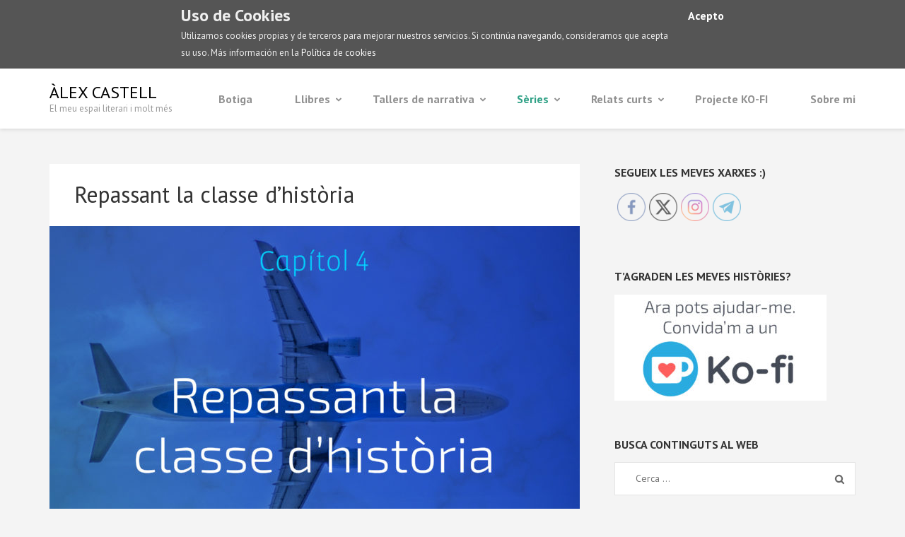

--- FILE ---
content_type: text/html; charset=UTF-8
request_url: https://alexcastell.com/repassant-la-classe-dhistoria/
body_size: 20970
content:
    <!DOCTYPE html>
    <html lang="ca">
    <head itemscope itemtype="https://schema.org/WebSite">
    <meta charset="UTF-8">
    <meta name="viewport" content="width=device-width, initial-scale=1">
    <link rel="profile" href="http://gmpg.org/xfn/11">
    <link rel="pingback" href="https://alexcastell.com/xmlrpc.php">
    <meta name='robots' content='index, follow, max-image-preview:large, max-snippet:-1, max-video-preview:-1' />

	<!-- This site is optimized with the Yoast SEO plugin v22.6 - https://yoast.com/wordpress/plugins/seo/ -->
	<title>Repassant la classe d’història | Àlex Castell</title>
	<meta name="description" content="La Kate arriba a Roma per col·laborar amb la policia italiana, i descobrir la identitat del passatger desaparegut. Abans, però, donarà una classe d&#039;història" />
	<link rel="canonical" href="https://alexcastell.com/repassant-la-classe-dhistoria/" />
	<meta property="og:locale" content="ca_ES" />
	<meta property="og:type" content="article" />
	<meta property="og:title" content="Repassant la classe d’història | Àlex Castell" />
	<meta property="og:description" content="La Kate arriba a Roma per col·laborar amb la policia italiana, i descobrir la identitat del passatger desaparegut. Abans, però, donarà una classe d&#039;història" />
	<meta property="og:url" content="https://alexcastell.com/repassant-la-classe-dhistoria/" />
	<meta property="og:site_name" content="Àlex Castell" />
	<meta property="article:publisher" content="https://www.facebook.com/alex.castell1" />
	<meta property="article:published_time" content="2020-04-10T09:27:50+00:00" />
	<meta property="article:modified_time" content="2020-04-13T07:41:53+00:00" />
	<meta property="og:image" content="https://alexcastell.com/wp-content/uploads/2020/04/Capítol-04-Promo-Facebook.jpg" />
	<meta property="og:image:width" content="1200" />
	<meta property="og:image:height" content="600" />
	<meta property="og:image:type" content="image/jpeg" />
	<meta name="author" content="Admin" />
	<meta name="twitter:card" content="summary_large_image" />
	<meta name="twitter:image" content="https://alexcastell.com/wp-content/uploads/2020/04/Capítol-04-Promo-Twitter.jpg" />
	<meta name="twitter:creator" content="@AlexCastell74" />
	<meta name="twitter:site" content="@AlexCastell74" />
	<meta name="twitter:label1" content="Escrit per" />
	<meta name="twitter:data1" content="Admin" />
	<meta name="twitter:label2" content="Temps estimat de lectura" />
	<meta name="twitter:data2" content="5 minuts" />
	<script type="application/ld+json" class="yoast-schema-graph">{"@context":"https://schema.org","@graph":[{"@type":"WebPage","@id":"https://alexcastell.com/repassant-la-classe-dhistoria/","url":"https://alexcastell.com/repassant-la-classe-dhistoria/","name":"Repassant la classe d’història | Àlex Castell","isPartOf":{"@id":"https://alexcastell.com/#website"},"primaryImageOfPage":{"@id":"https://alexcastell.com/repassant-la-classe-dhistoria/#primaryimage"},"image":{"@id":"https://alexcastell.com/repassant-la-classe-dhistoria/#primaryimage"},"thumbnailUrl":"https://alexcastell.com/wp-content/uploads/2020/04/Capítol-4-Vol-FF153-scaled.jpg","datePublished":"2020-04-10T09:27:50+00:00","dateModified":"2020-04-13T07:41:53+00:00","author":{"@id":"https://alexcastell.com/#/schema/person/0d800c120287467616cf56fff40045ec"},"description":"La Kate arriba a Roma per col·laborar amb la policia italiana, i descobrir la identitat del passatger desaparegut. Abans, però, donarà una classe d'història","breadcrumb":{"@id":"https://alexcastell.com/repassant-la-classe-dhistoria/#breadcrumb"},"inLanguage":"ca","potentialAction":[{"@type":"ReadAction","target":["https://alexcastell.com/repassant-la-classe-dhistoria/"]}]},{"@type":"ImageObject","inLanguage":"ca","@id":"https://alexcastell.com/repassant-la-classe-dhistoria/#primaryimage","url":"https://alexcastell.com/wp-content/uploads/2020/04/Capítol-4-Vol-FF153-scaled.jpg","contentUrl":"https://alexcastell.com/wp-content/uploads/2020/04/Capítol-4-Vol-FF153-scaled.jpg","width":2560,"height":1760,"caption":"Vol FF153"},{"@type":"BreadcrumbList","@id":"https://alexcastell.com/repassant-la-classe-dhistoria/#breadcrumb","itemListElement":[{"@type":"ListItem","position":1,"name":"Inici","item":"https://alexcastell.com/"},{"@type":"ListItem","position":2,"name":"Repassant la classe d’història"}]},{"@type":"WebSite","@id":"https://alexcastell.com/#website","url":"https://alexcastell.com/","name":"Àlex Castell","description":"El meu espai literari i molt més","potentialAction":[{"@type":"SearchAction","target":{"@type":"EntryPoint","urlTemplate":"https://alexcastell.com/?s={search_term_string}"},"query-input":"required name=search_term_string"}],"inLanguage":"ca"},{"@type":"Person","@id":"https://alexcastell.com/#/schema/person/0d800c120287467616cf56fff40045ec","name":"Admin","image":{"@type":"ImageObject","inLanguage":"ca","@id":"https://alexcastell.com/#/schema/person/image/","url":"https://secure.gravatar.com/avatar/6605ca3e1102d6945099f640b712066e?s=96&d=mm&r=g","contentUrl":"https://secure.gravatar.com/avatar/6605ca3e1102d6945099f640b712066e?s=96&d=mm&r=g","caption":"Admin"},"url":"https://alexcastell.com/author/admin/"}]}</script>
	<!-- / Yoast SEO plugin. -->


<link rel='dns-prefetch' href='//fonts.googleapis.com' />
<link rel="alternate" type="application/rss+xml" title="Àlex Castell &raquo; Canal d&#039;informació" href="https://alexcastell.com/feed/" />
<link rel="alternate" type="application/rss+xml" title="Àlex Castell &raquo; Canal dels comentaris" href="https://alexcastell.com/comments/feed/" />
<link rel="alternate" type="application/rss+xml" title="Àlex Castell &raquo; Repassant la classe d’història Canal dels comentaris" href="https://alexcastell.com/repassant-la-classe-dhistoria/feed/" />
		<!-- This site uses the Google Analytics by MonsterInsights plugin v9.10.1 - Using Analytics tracking - https://www.monsterinsights.com/ -->
							<script src="//www.googletagmanager.com/gtag/js?id=G-GSQS02XDPY"  data-cfasync="false" data-wpfc-render="false" type="text/javascript" async></script>
			<script data-cfasync="false" data-wpfc-render="false" type="text/javascript">
				var mi_version = '9.10.1';
				var mi_track_user = true;
				var mi_no_track_reason = '';
								var MonsterInsightsDefaultLocations = {"page_location":"https:\/\/alexcastell.com\/repassant-la-classe-dhistoria\/"};
								if ( typeof MonsterInsightsPrivacyGuardFilter === 'function' ) {
					var MonsterInsightsLocations = (typeof MonsterInsightsExcludeQuery === 'object') ? MonsterInsightsPrivacyGuardFilter( MonsterInsightsExcludeQuery ) : MonsterInsightsPrivacyGuardFilter( MonsterInsightsDefaultLocations );
				} else {
					var MonsterInsightsLocations = (typeof MonsterInsightsExcludeQuery === 'object') ? MonsterInsightsExcludeQuery : MonsterInsightsDefaultLocations;
				}

								var disableStrs = [
										'ga-disable-G-GSQS02XDPY',
									];

				/* Function to detect opted out users */
				function __gtagTrackerIsOptedOut() {
					for (var index = 0; index < disableStrs.length; index++) {
						if (document.cookie.indexOf(disableStrs[index] + '=true') > -1) {
							return true;
						}
					}

					return false;
				}

				/* Disable tracking if the opt-out cookie exists. */
				if (__gtagTrackerIsOptedOut()) {
					for (var index = 0; index < disableStrs.length; index++) {
						window[disableStrs[index]] = true;
					}
				}

				/* Opt-out function */
				function __gtagTrackerOptout() {
					for (var index = 0; index < disableStrs.length; index++) {
						document.cookie = disableStrs[index] + '=true; expires=Thu, 31 Dec 2099 23:59:59 UTC; path=/';
						window[disableStrs[index]] = true;
					}
				}

				if ('undefined' === typeof gaOptout) {
					function gaOptout() {
						__gtagTrackerOptout();
					}
				}
								window.dataLayer = window.dataLayer || [];

				window.MonsterInsightsDualTracker = {
					helpers: {},
					trackers: {},
				};
				if (mi_track_user) {
					function __gtagDataLayer() {
						dataLayer.push(arguments);
					}

					function __gtagTracker(type, name, parameters) {
						if (!parameters) {
							parameters = {};
						}

						if (parameters.send_to) {
							__gtagDataLayer.apply(null, arguments);
							return;
						}

						if (type === 'event') {
														parameters.send_to = monsterinsights_frontend.v4_id;
							var hookName = name;
							if (typeof parameters['event_category'] !== 'undefined') {
								hookName = parameters['event_category'] + ':' + name;
							}

							if (typeof MonsterInsightsDualTracker.trackers[hookName] !== 'undefined') {
								MonsterInsightsDualTracker.trackers[hookName](parameters);
							} else {
								__gtagDataLayer('event', name, parameters);
							}
							
						} else {
							__gtagDataLayer.apply(null, arguments);
						}
					}

					__gtagTracker('js', new Date());
					__gtagTracker('set', {
						'developer_id.dZGIzZG': true,
											});
					if ( MonsterInsightsLocations.page_location ) {
						__gtagTracker('set', MonsterInsightsLocations);
					}
										__gtagTracker('config', 'G-GSQS02XDPY', {"forceSSL":"true"} );
										window.gtag = __gtagTracker;										(function () {
						/* https://developers.google.com/analytics/devguides/collection/analyticsjs/ */
						/* ga and __gaTracker compatibility shim. */
						var noopfn = function () {
							return null;
						};
						var newtracker = function () {
							return new Tracker();
						};
						var Tracker = function () {
							return null;
						};
						var p = Tracker.prototype;
						p.get = noopfn;
						p.set = noopfn;
						p.send = function () {
							var args = Array.prototype.slice.call(arguments);
							args.unshift('send');
							__gaTracker.apply(null, args);
						};
						var __gaTracker = function () {
							var len = arguments.length;
							if (len === 0) {
								return;
							}
							var f = arguments[len - 1];
							if (typeof f !== 'object' || f === null || typeof f.hitCallback !== 'function') {
								if ('send' === arguments[0]) {
									var hitConverted, hitObject = false, action;
									if ('event' === arguments[1]) {
										if ('undefined' !== typeof arguments[3]) {
											hitObject = {
												'eventAction': arguments[3],
												'eventCategory': arguments[2],
												'eventLabel': arguments[4],
												'value': arguments[5] ? arguments[5] : 1,
											}
										}
									}
									if ('pageview' === arguments[1]) {
										if ('undefined' !== typeof arguments[2]) {
											hitObject = {
												'eventAction': 'page_view',
												'page_path': arguments[2],
											}
										}
									}
									if (typeof arguments[2] === 'object') {
										hitObject = arguments[2];
									}
									if (typeof arguments[5] === 'object') {
										Object.assign(hitObject, arguments[5]);
									}
									if ('undefined' !== typeof arguments[1].hitType) {
										hitObject = arguments[1];
										if ('pageview' === hitObject.hitType) {
											hitObject.eventAction = 'page_view';
										}
									}
									if (hitObject) {
										action = 'timing' === arguments[1].hitType ? 'timing_complete' : hitObject.eventAction;
										hitConverted = mapArgs(hitObject);
										__gtagTracker('event', action, hitConverted);
									}
								}
								return;
							}

							function mapArgs(args) {
								var arg, hit = {};
								var gaMap = {
									'eventCategory': 'event_category',
									'eventAction': 'event_action',
									'eventLabel': 'event_label',
									'eventValue': 'event_value',
									'nonInteraction': 'non_interaction',
									'timingCategory': 'event_category',
									'timingVar': 'name',
									'timingValue': 'value',
									'timingLabel': 'event_label',
									'page': 'page_path',
									'location': 'page_location',
									'title': 'page_title',
									'referrer' : 'page_referrer',
								};
								for (arg in args) {
																		if (!(!args.hasOwnProperty(arg) || !gaMap.hasOwnProperty(arg))) {
										hit[gaMap[arg]] = args[arg];
									} else {
										hit[arg] = args[arg];
									}
								}
								return hit;
							}

							try {
								f.hitCallback();
							} catch (ex) {
							}
						};
						__gaTracker.create = newtracker;
						__gaTracker.getByName = newtracker;
						__gaTracker.getAll = function () {
							return [];
						};
						__gaTracker.remove = noopfn;
						__gaTracker.loaded = true;
						window['__gaTracker'] = __gaTracker;
					})();
									} else {
										console.log("");
					(function () {
						function __gtagTracker() {
							return null;
						}

						window['__gtagTracker'] = __gtagTracker;
						window['gtag'] = __gtagTracker;
					})();
									}
			</script>
							<!-- / Google Analytics by MonsterInsights -->
		<script type="text/javascript">
/* <![CDATA[ */
window._wpemojiSettings = {"baseUrl":"https:\/\/s.w.org\/images\/core\/emoji\/15.0.3\/72x72\/","ext":".png","svgUrl":"https:\/\/s.w.org\/images\/core\/emoji\/15.0.3\/svg\/","svgExt":".svg","source":{"concatemoji":"https:\/\/alexcastell.com\/wp-includes\/js\/wp-emoji-release.min.js?ver=6.5.7"}};
/*! This file is auto-generated */
!function(i,n){var o,s,e;function c(e){try{var t={supportTests:e,timestamp:(new Date).valueOf()};sessionStorage.setItem(o,JSON.stringify(t))}catch(e){}}function p(e,t,n){e.clearRect(0,0,e.canvas.width,e.canvas.height),e.fillText(t,0,0);var t=new Uint32Array(e.getImageData(0,0,e.canvas.width,e.canvas.height).data),r=(e.clearRect(0,0,e.canvas.width,e.canvas.height),e.fillText(n,0,0),new Uint32Array(e.getImageData(0,0,e.canvas.width,e.canvas.height).data));return t.every(function(e,t){return e===r[t]})}function u(e,t,n){switch(t){case"flag":return n(e,"\ud83c\udff3\ufe0f\u200d\u26a7\ufe0f","\ud83c\udff3\ufe0f\u200b\u26a7\ufe0f")?!1:!n(e,"\ud83c\uddfa\ud83c\uddf3","\ud83c\uddfa\u200b\ud83c\uddf3")&&!n(e,"\ud83c\udff4\udb40\udc67\udb40\udc62\udb40\udc65\udb40\udc6e\udb40\udc67\udb40\udc7f","\ud83c\udff4\u200b\udb40\udc67\u200b\udb40\udc62\u200b\udb40\udc65\u200b\udb40\udc6e\u200b\udb40\udc67\u200b\udb40\udc7f");case"emoji":return!n(e,"\ud83d\udc26\u200d\u2b1b","\ud83d\udc26\u200b\u2b1b")}return!1}function f(e,t,n){var r="undefined"!=typeof WorkerGlobalScope&&self instanceof WorkerGlobalScope?new OffscreenCanvas(300,150):i.createElement("canvas"),a=r.getContext("2d",{willReadFrequently:!0}),o=(a.textBaseline="top",a.font="600 32px Arial",{});return e.forEach(function(e){o[e]=t(a,e,n)}),o}function t(e){var t=i.createElement("script");t.src=e,t.defer=!0,i.head.appendChild(t)}"undefined"!=typeof Promise&&(o="wpEmojiSettingsSupports",s=["flag","emoji"],n.supports={everything:!0,everythingExceptFlag:!0},e=new Promise(function(e){i.addEventListener("DOMContentLoaded",e,{once:!0})}),new Promise(function(t){var n=function(){try{var e=JSON.parse(sessionStorage.getItem(o));if("object"==typeof e&&"number"==typeof e.timestamp&&(new Date).valueOf()<e.timestamp+604800&&"object"==typeof e.supportTests)return e.supportTests}catch(e){}return null}();if(!n){if("undefined"!=typeof Worker&&"undefined"!=typeof OffscreenCanvas&&"undefined"!=typeof URL&&URL.createObjectURL&&"undefined"!=typeof Blob)try{var e="postMessage("+f.toString()+"("+[JSON.stringify(s),u.toString(),p.toString()].join(",")+"));",r=new Blob([e],{type:"text/javascript"}),a=new Worker(URL.createObjectURL(r),{name:"wpTestEmojiSupports"});return void(a.onmessage=function(e){c(n=e.data),a.terminate(),t(n)})}catch(e){}c(n=f(s,u,p))}t(n)}).then(function(e){for(var t in e)n.supports[t]=e[t],n.supports.everything=n.supports.everything&&n.supports[t],"flag"!==t&&(n.supports.everythingExceptFlag=n.supports.everythingExceptFlag&&n.supports[t]);n.supports.everythingExceptFlag=n.supports.everythingExceptFlag&&!n.supports.flag,n.DOMReady=!1,n.readyCallback=function(){n.DOMReady=!0}}).then(function(){return e}).then(function(){var e;n.supports.everything||(n.readyCallback(),(e=n.source||{}).concatemoji?t(e.concatemoji):e.wpemoji&&e.twemoji&&(t(e.twemoji),t(e.wpemoji)))}))}((window,document),window._wpemojiSettings);
/* ]]> */
</script>
<style id='wp-emoji-styles-inline-css' type='text/css'>

	img.wp-smiley, img.emoji {
		display: inline !important;
		border: none !important;
		box-shadow: none !important;
		height: 1em !important;
		width: 1em !important;
		margin: 0 0.07em !important;
		vertical-align: -0.1em !important;
		background: none !important;
		padding: 0 !important;
	}
</style>
<link rel='stylesheet' id='wp-block-library-css' href='https://alexcastell.com/wp-includes/css/dist/block-library/style.min.css?ver=6.5.7' type='text/css' media='all' />
<style id='classic-theme-styles-inline-css' type='text/css'>
/*! This file is auto-generated */
.wp-block-button__link{color:#fff;background-color:#32373c;border-radius:9999px;box-shadow:none;text-decoration:none;padding:calc(.667em + 2px) calc(1.333em + 2px);font-size:1.125em}.wp-block-file__button{background:#32373c;color:#fff;text-decoration:none}
</style>
<style id='global-styles-inline-css' type='text/css'>
body{--wp--preset--color--black: #000000;--wp--preset--color--cyan-bluish-gray: #abb8c3;--wp--preset--color--white: #ffffff;--wp--preset--color--pale-pink: #f78da7;--wp--preset--color--vivid-red: #cf2e2e;--wp--preset--color--luminous-vivid-orange: #ff6900;--wp--preset--color--luminous-vivid-amber: #fcb900;--wp--preset--color--light-green-cyan: #7bdcb5;--wp--preset--color--vivid-green-cyan: #00d084;--wp--preset--color--pale-cyan-blue: #8ed1fc;--wp--preset--color--vivid-cyan-blue: #0693e3;--wp--preset--color--vivid-purple: #9b51e0;--wp--preset--gradient--vivid-cyan-blue-to-vivid-purple: linear-gradient(135deg,rgba(6,147,227,1) 0%,rgb(155,81,224) 100%);--wp--preset--gradient--light-green-cyan-to-vivid-green-cyan: linear-gradient(135deg,rgb(122,220,180) 0%,rgb(0,208,130) 100%);--wp--preset--gradient--luminous-vivid-amber-to-luminous-vivid-orange: linear-gradient(135deg,rgba(252,185,0,1) 0%,rgba(255,105,0,1) 100%);--wp--preset--gradient--luminous-vivid-orange-to-vivid-red: linear-gradient(135deg,rgba(255,105,0,1) 0%,rgb(207,46,46) 100%);--wp--preset--gradient--very-light-gray-to-cyan-bluish-gray: linear-gradient(135deg,rgb(238,238,238) 0%,rgb(169,184,195) 100%);--wp--preset--gradient--cool-to-warm-spectrum: linear-gradient(135deg,rgb(74,234,220) 0%,rgb(151,120,209) 20%,rgb(207,42,186) 40%,rgb(238,44,130) 60%,rgb(251,105,98) 80%,rgb(254,248,76) 100%);--wp--preset--gradient--blush-light-purple: linear-gradient(135deg,rgb(255,206,236) 0%,rgb(152,150,240) 100%);--wp--preset--gradient--blush-bordeaux: linear-gradient(135deg,rgb(254,205,165) 0%,rgb(254,45,45) 50%,rgb(107,0,62) 100%);--wp--preset--gradient--luminous-dusk: linear-gradient(135deg,rgb(255,203,112) 0%,rgb(199,81,192) 50%,rgb(65,88,208) 100%);--wp--preset--gradient--pale-ocean: linear-gradient(135deg,rgb(255,245,203) 0%,rgb(182,227,212) 50%,rgb(51,167,181) 100%);--wp--preset--gradient--electric-grass: linear-gradient(135deg,rgb(202,248,128) 0%,rgb(113,206,126) 100%);--wp--preset--gradient--midnight: linear-gradient(135deg,rgb(2,3,129) 0%,rgb(40,116,252) 100%);--wp--preset--font-size--small: 13px;--wp--preset--font-size--medium: 20px;--wp--preset--font-size--large: 36px;--wp--preset--font-size--x-large: 42px;--wp--preset--spacing--20: 0.44rem;--wp--preset--spacing--30: 0.67rem;--wp--preset--spacing--40: 1rem;--wp--preset--spacing--50: 1.5rem;--wp--preset--spacing--60: 2.25rem;--wp--preset--spacing--70: 3.38rem;--wp--preset--spacing--80: 5.06rem;--wp--preset--shadow--natural: 6px 6px 9px rgba(0, 0, 0, 0.2);--wp--preset--shadow--deep: 12px 12px 50px rgba(0, 0, 0, 0.4);--wp--preset--shadow--sharp: 6px 6px 0px rgba(0, 0, 0, 0.2);--wp--preset--shadow--outlined: 6px 6px 0px -3px rgba(255, 255, 255, 1), 6px 6px rgba(0, 0, 0, 1);--wp--preset--shadow--crisp: 6px 6px 0px rgba(0, 0, 0, 1);}:where(.is-layout-flex){gap: 0.5em;}:where(.is-layout-grid){gap: 0.5em;}body .is-layout-flex{display: flex;}body .is-layout-flex{flex-wrap: wrap;align-items: center;}body .is-layout-flex > *{margin: 0;}body .is-layout-grid{display: grid;}body .is-layout-grid > *{margin: 0;}:where(.wp-block-columns.is-layout-flex){gap: 2em;}:where(.wp-block-columns.is-layout-grid){gap: 2em;}:where(.wp-block-post-template.is-layout-flex){gap: 1.25em;}:where(.wp-block-post-template.is-layout-grid){gap: 1.25em;}.has-black-color{color: var(--wp--preset--color--black) !important;}.has-cyan-bluish-gray-color{color: var(--wp--preset--color--cyan-bluish-gray) !important;}.has-white-color{color: var(--wp--preset--color--white) !important;}.has-pale-pink-color{color: var(--wp--preset--color--pale-pink) !important;}.has-vivid-red-color{color: var(--wp--preset--color--vivid-red) !important;}.has-luminous-vivid-orange-color{color: var(--wp--preset--color--luminous-vivid-orange) !important;}.has-luminous-vivid-amber-color{color: var(--wp--preset--color--luminous-vivid-amber) !important;}.has-light-green-cyan-color{color: var(--wp--preset--color--light-green-cyan) !important;}.has-vivid-green-cyan-color{color: var(--wp--preset--color--vivid-green-cyan) !important;}.has-pale-cyan-blue-color{color: var(--wp--preset--color--pale-cyan-blue) !important;}.has-vivid-cyan-blue-color{color: var(--wp--preset--color--vivid-cyan-blue) !important;}.has-vivid-purple-color{color: var(--wp--preset--color--vivid-purple) !important;}.has-black-background-color{background-color: var(--wp--preset--color--black) !important;}.has-cyan-bluish-gray-background-color{background-color: var(--wp--preset--color--cyan-bluish-gray) !important;}.has-white-background-color{background-color: var(--wp--preset--color--white) !important;}.has-pale-pink-background-color{background-color: var(--wp--preset--color--pale-pink) !important;}.has-vivid-red-background-color{background-color: var(--wp--preset--color--vivid-red) !important;}.has-luminous-vivid-orange-background-color{background-color: var(--wp--preset--color--luminous-vivid-orange) !important;}.has-luminous-vivid-amber-background-color{background-color: var(--wp--preset--color--luminous-vivid-amber) !important;}.has-light-green-cyan-background-color{background-color: var(--wp--preset--color--light-green-cyan) !important;}.has-vivid-green-cyan-background-color{background-color: var(--wp--preset--color--vivid-green-cyan) !important;}.has-pale-cyan-blue-background-color{background-color: var(--wp--preset--color--pale-cyan-blue) !important;}.has-vivid-cyan-blue-background-color{background-color: var(--wp--preset--color--vivid-cyan-blue) !important;}.has-vivid-purple-background-color{background-color: var(--wp--preset--color--vivid-purple) !important;}.has-black-border-color{border-color: var(--wp--preset--color--black) !important;}.has-cyan-bluish-gray-border-color{border-color: var(--wp--preset--color--cyan-bluish-gray) !important;}.has-white-border-color{border-color: var(--wp--preset--color--white) !important;}.has-pale-pink-border-color{border-color: var(--wp--preset--color--pale-pink) !important;}.has-vivid-red-border-color{border-color: var(--wp--preset--color--vivid-red) !important;}.has-luminous-vivid-orange-border-color{border-color: var(--wp--preset--color--luminous-vivid-orange) !important;}.has-luminous-vivid-amber-border-color{border-color: var(--wp--preset--color--luminous-vivid-amber) !important;}.has-light-green-cyan-border-color{border-color: var(--wp--preset--color--light-green-cyan) !important;}.has-vivid-green-cyan-border-color{border-color: var(--wp--preset--color--vivid-green-cyan) !important;}.has-pale-cyan-blue-border-color{border-color: var(--wp--preset--color--pale-cyan-blue) !important;}.has-vivid-cyan-blue-border-color{border-color: var(--wp--preset--color--vivid-cyan-blue) !important;}.has-vivid-purple-border-color{border-color: var(--wp--preset--color--vivid-purple) !important;}.has-vivid-cyan-blue-to-vivid-purple-gradient-background{background: var(--wp--preset--gradient--vivid-cyan-blue-to-vivid-purple) !important;}.has-light-green-cyan-to-vivid-green-cyan-gradient-background{background: var(--wp--preset--gradient--light-green-cyan-to-vivid-green-cyan) !important;}.has-luminous-vivid-amber-to-luminous-vivid-orange-gradient-background{background: var(--wp--preset--gradient--luminous-vivid-amber-to-luminous-vivid-orange) !important;}.has-luminous-vivid-orange-to-vivid-red-gradient-background{background: var(--wp--preset--gradient--luminous-vivid-orange-to-vivid-red) !important;}.has-very-light-gray-to-cyan-bluish-gray-gradient-background{background: var(--wp--preset--gradient--very-light-gray-to-cyan-bluish-gray) !important;}.has-cool-to-warm-spectrum-gradient-background{background: var(--wp--preset--gradient--cool-to-warm-spectrum) !important;}.has-blush-light-purple-gradient-background{background: var(--wp--preset--gradient--blush-light-purple) !important;}.has-blush-bordeaux-gradient-background{background: var(--wp--preset--gradient--blush-bordeaux) !important;}.has-luminous-dusk-gradient-background{background: var(--wp--preset--gradient--luminous-dusk) !important;}.has-pale-ocean-gradient-background{background: var(--wp--preset--gradient--pale-ocean) !important;}.has-electric-grass-gradient-background{background: var(--wp--preset--gradient--electric-grass) !important;}.has-midnight-gradient-background{background: var(--wp--preset--gradient--midnight) !important;}.has-small-font-size{font-size: var(--wp--preset--font-size--small) !important;}.has-medium-font-size{font-size: var(--wp--preset--font-size--medium) !important;}.has-large-font-size{font-size: var(--wp--preset--font-size--large) !important;}.has-x-large-font-size{font-size: var(--wp--preset--font-size--x-large) !important;}
.wp-block-navigation a:where(:not(.wp-element-button)){color: inherit;}
:where(.wp-block-post-template.is-layout-flex){gap: 1.25em;}:where(.wp-block-post-template.is-layout-grid){gap: 1.25em;}
:where(.wp-block-columns.is-layout-flex){gap: 2em;}:where(.wp-block-columns.is-layout-grid){gap: 2em;}
.wp-block-pullquote{font-size: 1.5em;line-height: 1.6;}
</style>
<link rel='stylesheet' id='obtga-style-css' href='https://alexcastell.com/wp-content/plugins/google-analytics-y-la-ley-de-cookies/obturecode_ga.css?ver=6.5.7' type='text/css' media='all' />
<link rel='stylesheet' id='SFSImainCss-css' href='https://alexcastell.com/wp-content/plugins/ultimate-social-media-icons/css/sfsi-style.css?ver=2.9.1' type='text/css' media='all' />
<link rel='stylesheet' id='hfe-style-css' href='https://alexcastell.com/wp-content/plugins/header-footer-elementor/assets/css/header-footer-elementor.css?ver=1.6.28' type='text/css' media='all' />
<link rel='stylesheet' id='elementor-icons-css' href='https://alexcastell.com/wp-content/plugins/elementor/assets/lib/eicons/css/elementor-icons.min.css?ver=5.29.0' type='text/css' media='all' />
<link rel='stylesheet' id='elementor-frontend-css' href='https://alexcastell.com/wp-content/plugins/elementor/assets/css/frontend.min.css?ver=3.21.5' type='text/css' media='all' />
<link rel='stylesheet' id='swiper-css' href='https://alexcastell.com/wp-content/plugins/elementor/assets/lib/swiper/v8/css/swiper.min.css?ver=8.4.5' type='text/css' media='all' />
<link rel='stylesheet' id='elementor-post-604-css' href='https://alexcastell.com/wp-content/uploads/elementor/css/post-604.css?ver=1715365457' type='text/css' media='all' />
<link rel='stylesheet' id='elementor-global-css' href='https://alexcastell.com/wp-content/uploads/elementor/css/global.css?ver=1715365458' type='text/css' media='all' />
<link rel='stylesheet' id='book-landing-page-google-fonts-css' href='https://fonts.googleapis.com/css?family=PT+Sans%3A400%2C400italic%2C700&#038;ver=6.5.7#038;display=fallback' type='text/css' media='all' />
<link rel='stylesheet' id='book-landing-page-style-css' href='https://alexcastell.com/wp-content/themes/book-landing-page/style.css?ver=1.2.5' type='text/css' media='all' />
<link rel='stylesheet' id='google-fonts-1-css' href='https://fonts.googleapis.com/css?family=Roboto%3A100%2C100italic%2C200%2C200italic%2C300%2C300italic%2C400%2C400italic%2C500%2C500italic%2C600%2C600italic%2C700%2C700italic%2C800%2C800italic%2C900%2C900italic%7CRoboto+Slab%3A100%2C100italic%2C200%2C200italic%2C300%2C300italic%2C400%2C400italic%2C500%2C500italic%2C600%2C600italic%2C700%2C700italic%2C800%2C800italic%2C900%2C900italic&#038;display=auto&#038;ver=6.5.7' type='text/css' media='all' />
<link rel="preconnect" href="https://fonts.gstatic.com/" crossorigin><script type="text/javascript" src="https://alexcastell.com/wp-content/plugins/google-analytics-for-wordpress/assets/js/frontend-gtag.min.js?ver=9.10.1" id="monsterinsights-frontend-script-js" async="async" data-wp-strategy="async"></script>
<script data-cfasync="false" data-wpfc-render="false" type="text/javascript" id='monsterinsights-frontend-script-js-extra'>/* <![CDATA[ */
var monsterinsights_frontend = {"js_events_tracking":"true","download_extensions":"doc,pdf,ppt,zip,xls,docx,pptx,xlsx","inbound_paths":"[]","home_url":"https:\/\/alexcastell.com","hash_tracking":"false","v4_id":"G-GSQS02XDPY"};/* ]]> */
</script>
<script type="text/javascript" src="https://alexcastell.com/wp-includes/js/jquery/jquery.min.js?ver=3.7.1" id="jquery-core-js"></script>
<script type="text/javascript" src="https://alexcastell.com/wp-includes/js/jquery/jquery-migrate.min.js?ver=3.4.1" id="jquery-migrate-js"></script>
<link rel="https://api.w.org/" href="https://alexcastell.com/wp-json/" /><link rel="alternate" type="application/json" href="https://alexcastell.com/wp-json/wp/v2/posts/542" /><link rel="EditURI" type="application/rsd+xml" title="RSD" href="https://alexcastell.com/xmlrpc.php?rsd" />
<meta name="generator" content="WordPress 6.5.7" />
<link rel='shortlink' href='https://alexcastell.com/?p=542' />
<link rel="alternate" type="application/json+oembed" href="https://alexcastell.com/wp-json/oembed/1.0/embed?url=https%3A%2F%2Falexcastell.com%2Frepassant-la-classe-dhistoria%2F" />
<link rel="alternate" type="text/xml+oembed" href="https://alexcastell.com/wp-json/oembed/1.0/embed?url=https%3A%2F%2Falexcastell.com%2Frepassant-la-classe-dhistoria%2F&#038;format=xml" />
		<script type="text/javascript">
			var _statcounter = _statcounter || [];
			_statcounter.push({"tags": {"author": "Admin"}});
		</script>
		<meta name="follow.[base64]" content="YQlnGJqvJd1cEZGCHRgJ"/><!-- Analytics by WP Statistics v14.6.4 - https://wp-statistics.com/ -->
<meta name="generator" content="Elementor 3.21.5; features: e_optimized_assets_loading, additional_custom_breakpoints; settings: css_print_method-external, google_font-enabled, font_display-auto">
<link rel="icon" href="https://alexcastell.com/wp-content/uploads/2017/05/cropped-Web-AlexCastellCom-32x32.jpg" sizes="32x32" />
<link rel="icon" href="https://alexcastell.com/wp-content/uploads/2017/05/cropped-Web-AlexCastellCom-192x192.jpg" sizes="192x192" />
<link rel="apple-touch-icon" href="https://alexcastell.com/wp-content/uploads/2017/05/cropped-Web-AlexCastellCom-180x180.jpg" />
<meta name="msapplication-TileImage" content="https://alexcastell.com/wp-content/uploads/2017/05/cropped-Web-AlexCastellCom-270x270.jpg" />
</head>

<body class="post-template-default single single-post postid-542 single-format-standard sfsi_actvite_theme_thin ehf-template-book-landing-page ehf-stylesheet-book-landing-page elementor-default elementor-kit-604" itemscope itemtype="https://schema.org/WebPage">

<script src='https://storage.ko-fi.com/cdn/scripts/overlay-widget.js'></script>
<script>
  kofiWidgetOverlay.draw('alexcastell', {
    'type': 'floating-chat',
    'floating-chat.donateButton.text': 'Support me',
    'floating-chat.donateButton.background-color': '#00b9fe',
    'floating-chat.donateButton.text-color': '#fff'
  });
</script>    <div id="page" class="site">
      <a class="skip-link screen-reader-text" href="#acc-content">Skip to content (Press Enter)</a>
        <header id="masthead" class="site-header" role="banner" itemscope itemtype="https://schema.org/WPHeader">
      <div class="container">
        <div class="site-branding" itemscope itemtype="https://schema.org/Organization">
                             <div class="text-logo">
                                            <p class="site-title" itemprop="name"><a href="https://alexcastell.com/" rel="home" itemprop="url">Àlex Castell</a></p>
                                          <p class="site-description" itemprop="description">El meu espai literari i molt més</p>
                      </div>
        </div><!-- .site-branding -->
      
        <button id="menu-opener" data-toggle-target=".main-menu-modal" data-toggle-body-class="showing-main-menu-modal" aria-expanded="false" data-set-focus=".close-main-nav-toggle">
            <span></span>
            <span></span>
            <span></span>
        </button>
        <div class="mobile-menu-wrapper">
          <nav id="mobile-site-navigation" class="main-navigation mobile-navigation">        
            <div class="primary-menu-list main-menu-modal cover-modal" data-modal-target-string=".main-menu-modal">
                <button class="close close-main-nav-toggle" data-toggle-target=".main-menu-modal" data-toggle-body-class="showing-main-menu-modal" aria-expanded="false" data-set-focus=".main-menu-modal"></button>
                <div class="mobile-menu" aria-label="Mobile">
                    <div class="menu-pagines-destacades-container"><ul id="mobile-primary-menu" class="nav-menu main-menu-modal"><li id="menu-item-715" class="menu-item menu-item-type-post_type menu-item-object-page menu-item-715"><a href="https://alexcastell.com/botiga-online/">Botiga</a></li>
<li id="menu-item-119" class="menu-item menu-item-type-taxonomy menu-item-object-category menu-item-has-children menu-item-119"><a href="https://alexcastell.com/category/llibres/">Llibres</a>
<ul class="sub-menu">
	<li id="menu-item-970" class="menu-item menu-item-type-taxonomy menu-item-object-category menu-item-has-children menu-item-970"><a href="https://alexcastell.com/category/vacances-perfectes/">Vacances perfectes</a>
	<ul class="sub-menu">
		<li id="menu-item-260" class="menu-item menu-item-type-post_type menu-item-object-post menu-item-260"><a href="https://alexcastell.com/unes-vacances-perfectes/">Unes vacances perfectes</a></li>
		<li id="menu-item-971" class="menu-item menu-item-type-post_type menu-item-object-post menu-item-971"><a href="https://alexcastell.com/viatge-pels-estats-units/">Viatge pels Estats Units</a></li>
	</ul>
</li>
	<li id="menu-item-302" class="menu-item menu-item-type-taxonomy menu-item-object-category menu-item-has-children menu-item-302"><a href="https://alexcastell.com/category/el-cas-y2k-efecte-2000/">Llibre El cas Y2K</a>
	<ul class="sub-menu">
		<li id="menu-item-261" class="menu-item menu-item-type-post_type menu-item-object-post menu-item-261"><a href="https://alexcastell.com/els-nous-personatges-del-y2k-efecte-2000/">Presentació-Efecte 2000</a></li>
		<li id="menu-item-410" class="menu-item menu-item-type-taxonomy menu-item-object-category menu-item-has-children menu-item-410"><a href="https://alexcastell.com/category/el-cas-y2k-efecte-2000/primer-capitol/">Capítol 01 Y2K</a>
		<ul class="sub-menu">
			<li id="menu-item-275" class="menu-item menu-item-type-post_type menu-item-object-post menu-item-275"><a href="https://alexcastell.com/sortint-de-loficina-efecte-2000/">01-Sortint de l&#8217;oficina</a></li>
			<li id="menu-item-290" class="menu-item menu-item-type-post_type menu-item-object-post menu-item-290"><a href="https://alexcastell.com/breu-presentacio-del-cas-efecte-2000/">02-Breu presentació del cas</a></li>
			<li id="menu-item-301" class="menu-item menu-item-type-post_type menu-item-object-post menu-item-301"><a href="https://alexcastell.com/inici-de-la-persecucio-efecte-2000/">03-Inici de la persecució</a></li>
			<li id="menu-item-319" class="menu-item menu-item-type-post_type menu-item-object-post menu-item-319"><a href="https://alexcastell.com/escapada-i-arribada-a-andorra-efecte-2000/">04-Escapada i arribada a Andorra</a></li>
			<li id="menu-item-330" class="menu-item menu-item-type-post_type menu-item-object-post menu-item-330"><a href="https://alexcastell.com/la-derrota-dels-sicaris-efecte-2000/">05-La derrota dels sicaris</a></li>
			<li id="menu-item-333" class="menu-item menu-item-type-post_type menu-item-object-post menu-item-333"><a href="https://alexcastell.com/el-jefe-entra-en-escena-efecte-2000/">06-El Jefe entra en escena</a></li>
			<li id="menu-item-339" class="menu-item menu-item-type-post_type menu-item-object-post menu-item-339"><a href="https://alexcastell.com/trobada-a-andorra-efecte-2000/">07-Trobada a Andorra</a></li>
			<li id="menu-item-347" class="menu-item menu-item-type-post_type menu-item-object-post menu-item-347"><a href="https://alexcastell.com/els-sicaris-tambe-saben-buscar-efecte-2000/">08-Els sicaris també saben buscar</a></li>
			<li id="menu-item-356" class="menu-item menu-item-type-post_type menu-item-object-post menu-item-356"><a href="https://alexcastell.com/ens-han-trobat-efecte-2000/">09-Ens han trobat</a></li>
			<li id="menu-item-394" class="menu-item menu-item-type-post_type menu-item-object-post menu-item-394"><a href="https://alexcastell.com/escapant-dels-sicaris-efecte-2000/">10-Escapant dels sicaris</a></li>
			<li id="menu-item-393" class="menu-item menu-item-type-post_type menu-item-object-post menu-item-393"><a href="https://alexcastell.com/buscant-un-lloc-on-refugiar-se-efecte-2000/">11-Buscant un lloc on refugiar-se</a></li>
		</ul>
</li>
		<li id="menu-item-411" class="menu-item menu-item-type-taxonomy menu-item-object-category menu-item-has-children menu-item-411"><a href="https://alexcastell.com/category/el-cas-y2k-efecte-2000/segon-capitol/">Capítol 02 Y2K</a>
		<ul class="sub-menu">
			<li id="menu-item-396" class="menu-item menu-item-type-post_type menu-item-object-post menu-item-396"><a href="https://alexcastell.com/excuses-i-mes-excuses-efecte-2000/">01-Excuses i més excuses</a></li>
			<li id="menu-item-397" class="menu-item menu-item-type-post_type menu-item-object-post menu-item-397"><a href="https://alexcastell.com/la-placa-reial-efecte-2000/">02-La Plaça Reial</a></li>
			<li id="menu-item-395" class="menu-item menu-item-type-post_type menu-item-object-post menu-item-395"><a href="https://alexcastell.com/descobrint-el-y2k-efecte-2000/">03-Descobrint el Y2K</a></li>
			<li id="menu-item-409" class="menu-item menu-item-type-post_type menu-item-object-post menu-item-409"><a href="https://alexcastell.com/la-carta-helmut-efecte-2000/">04-La carta Helmut</a></li>
			<li id="menu-item-426" class="menu-item menu-item-type-post_type menu-item-object-post menu-item-426"><a href="https://alexcastell.com/un-cotxe-un-mobil-una-estrategia-efecte-2000/">05-Un cotxe un mòbil una estratègia</a></li>
			<li id="menu-item-425" class="menu-item menu-item-type-post_type menu-item-object-post menu-item-425"><a href="https://alexcastell.com/trobada-al-maremagnum-efecte-2000/">06-Trobada al Maremàgnum</a></li>
			<li id="menu-item-433" class="menu-item menu-item-type-post_type menu-item-object-post menu-item-433"><a href="https://alexcastell.com/lespia-que-ningu-veu-efecte-2000/">07-L’espia que ningú veu</a></li>
		</ul>
</li>
		<li id="menu-item-476" class="menu-item menu-item-type-taxonomy menu-item-object-category menu-item-has-children menu-item-476"><a href="https://alexcastell.com/category/el-cas-y2k-efecte-2000/capitol-04-y2k/">Capítol 04 Y2K</a>
		<ul class="sub-menu">
			<li id="menu-item-479" class="menu-item menu-item-type-post_type menu-item-object-post menu-item-479"><a href="https://alexcastell.com/anem-de-copes-efecte-2000/">01-Anem de copes</a></li>
		</ul>
</li>
		<li id="menu-item-477" class="menu-item menu-item-type-taxonomy menu-item-object-category menu-item-has-children menu-item-477"><a href="https://alexcastell.com/category/el-cas-y2k-efecte-2000/capitol-05-y2k/">Capítol 05 Y2K</a>
		<ul class="sub-menu">
			<li id="menu-item-478" class="menu-item menu-item-type-post_type menu-item-object-post menu-item-478"><a href="https://alexcastell.com/processant-la-informacio-efecte-2000/">04-Processant la informació</a></li>
		</ul>
</li>
	</ul>
</li>
</ul>
</li>
<li id="menu-item-142" class="menu-item menu-item-type-taxonomy menu-item-object-category menu-item-has-children menu-item-142"><a href="https://alexcastell.com/category/tallers-de-narrativa/">Tallers de narrativa</a>
<ul class="sub-menu">
	<li id="menu-item-143" class="menu-item menu-item-type-taxonomy menu-item-object-category menu-item-143"><a href="https://alexcastell.com/category/1er-taller/">1er Taller</a></li>
	<li id="menu-item-144" class="menu-item menu-item-type-taxonomy menu-item-object-category menu-item-144"><a href="https://alexcastell.com/category/2on-taller/">2on Taller</a></li>
	<li id="menu-item-145" class="menu-item menu-item-type-taxonomy menu-item-object-category menu-item-145"><a href="https://alexcastell.com/category/3er-taller/">3er Taller</a></li>
	<li id="menu-item-227" class="menu-item menu-item-type-taxonomy menu-item-object-category menu-item-227"><a href="https://alexcastell.com/category/4rt-taller/">4rt Taller</a></li>
	<li id="menu-item-245" class="menu-item menu-item-type-taxonomy menu-item-object-category menu-item-245"><a href="https://alexcastell.com/category/5e-taller/">5è Taller</a></li>
	<li id="menu-item-210" class="menu-item menu-item-type-post_type menu-item-object-page menu-item-210"><a href="https://alexcastell.com/tallers-de-narrativa/">Tallers de narrativa</a></li>
</ul>
</li>
<li id="menu-item-512" class="menu-item menu-item-type-taxonomy menu-item-object-category current-post-ancestor current-menu-ancestor current-menu-parent current-post-parent menu-item-has-children menu-item-512"><a href="https://alexcastell.com/category/series/">Sèries</a>
<ul class="sub-menu">
	<li id="menu-item-513" class="menu-item menu-item-type-taxonomy menu-item-object-category current-post-ancestor current-menu-ancestor current-menu-parent current-post-parent menu-item-has-children menu-item-513"><a href="https://alexcastell.com/category/vol-ff153/">Vol FF153</a>
	<ul class="sub-menu">
		<li id="menu-item-516" class="menu-item menu-item-type-post_type menu-item-object-post menu-item-516"><a href="https://alexcastell.com/catastrofe-als-alps/">01-Catàstrofe als Alps</a></li>
		<li id="menu-item-552" class="menu-item menu-item-type-post_type menu-item-object-post menu-item-552"><a href="https://alexcastell.com/les-caixes-negres/">02-Les caixes negres</a></li>
		<li id="menu-item-551" class="menu-item menu-item-type-post_type menu-item-object-post menu-item-551"><a href="https://alexcastell.com/locupant-misterios/">03-L’ocupant misteriós</a></li>
		<li id="menu-item-550" class="menu-item menu-item-type-post_type menu-item-object-post current-menu-item menu-item-550"><a href="https://alexcastell.com/repassant-la-classe-dhistoria/" aria-current="page">04-Repassant la classe d’història</a></li>
		<li id="menu-item-558" class="menu-item menu-item-type-post_type menu-item-object-post menu-item-558"><a href="https://alexcastell.com/un-bitllet-que-aixeca-sospites/">05-Un bitllet que aixeca sospites</a></li>
		<li id="menu-item-566" class="menu-item menu-item-type-post_type menu-item-object-post menu-item-566"><a href="https://alexcastell.com/descobrint-a-mos-eisley/">06-Descobrint a Mos Eisley</a></li>
		<li id="menu-item-576" class="menu-item menu-item-type-post_type menu-item-object-post menu-item-576"><a href="https://alexcastell.com/preguntes-sense-resposta/">07-Preguntes sense resposta</a></li>
		<li id="menu-item-584" class="menu-item menu-item-type-post_type menu-item-object-post menu-item-584"><a href="https://alexcastell.com/la-connexio-vitella/">08-La connexió Vitella</a></li>
		<li id="menu-item-716" class="menu-item menu-item-type-post_type menu-item-object-post menu-item-716"><a href="https://alexcastell.com/la-declaracio-del-passatger-25d/">09-La declaració del passatger 25D</a></li>
		<li id="menu-item-728" class="menu-item menu-item-type-post_type menu-item-object-post menu-item-728"><a href="https://alexcastell.com/la-tercera-identitat/">10-La tercera identitat</a></li>
		<li id="menu-item-738" class="menu-item menu-item-type-post_type menu-item-object-post menu-item-738"><a href="https://alexcastell.com/linforme-final-de-laerolinia/">11-L&#8217;informe final de l&#8217;aerolínia</a></li>
		<li id="menu-item-862" class="menu-item menu-item-type-post_type menu-item-object-post menu-item-862"><a href="https://alexcastell.com/operacio-linz-ditalia-a-austria/">12-Operació Linz: d’Itàlia a Àustria</a></li>
		<li id="menu-item-861" class="menu-item menu-item-type-post_type menu-item-object-post menu-item-861"><a href="https://alexcastell.com/operacio-linz-interrogant-a-la-giulia/">13-Operació Linz: interrogant a la Giulia</a></li>
		<li id="menu-item-860" class="menu-item menu-item-type-post_type menu-item-object-post menu-item-860"><a href="https://alexcastell.com/operacio-linz-accident-a-lautobahn/">14-Operació Linz: accident a l’Autobahn</a></li>
	</ul>
</li>
	<li id="menu-item-1050" class="menu-item menu-item-type-taxonomy menu-item-object-category menu-item-has-children menu-item-1050"><a href="https://alexcastell.com/category/harmonic-ducks/">Harmonic Ducks</a>
	<ul class="sub-menu">
		<li id="menu-item-1087" class="menu-item menu-item-type-post_type menu-item-object-post menu-item-1087"><a href="https://alexcastell.com/el-retorn-dels-patos/">01-El retorn dels Patos</a></li>
		<li id="menu-item-1086" class="menu-item menu-item-type-post_type menu-item-object-post menu-item-1086"><a href="https://alexcastell.com/els-inicis-dels-the-harmonic-ducks/">02-Els inicis dels The Harmonic Ducks</a></li>
		<li id="menu-item-1085" class="menu-item menu-item-type-post_type menu-item-object-post menu-item-1085"><a href="https://alexcastell.com/sounds-of-a-true-love-el-primer-album/">03-Sounds of a true love – el primer àlbum</a></li>
		<li id="menu-item-1084" class="menu-item menu-item-type-post_type menu-item-object-post menu-item-1084"><a href="https://alexcastell.com/els-patos-grans-experiencies/">04-Grans experiències amb “Els Patos”</a></li>
		<li id="menu-item-1083" class="menu-item menu-item-type-post_type menu-item-object-post menu-item-1083"><a href="https://alexcastell.com/el-grup-es-fa-gran/">05-El grup es fa gran</a></li>
		<li id="menu-item-1082" class="menu-item menu-item-type-post_type menu-item-object-post menu-item-1082"><a href="https://alexcastell.com/la-nat-i-la-nova-historia/">06-La Nat i la nova història</a></li>
		<li id="menu-item-1081" class="menu-item menu-item-type-post_type menu-item-object-post menu-item-1081"><a href="https://alexcastell.com/el-mike-te-problemes/">07-El Mike i els seus problemes</a></li>
		<li id="menu-item-1080" class="menu-item menu-item-type-post_type menu-item-object-post menu-item-1080"><a href="https://alexcastell.com/trist-comiat-dels-patos/">08-Un trist comiat dels Harmonic Ducks</a></li>
		<li id="menu-item-1079" class="menu-item menu-item-type-post_type menu-item-object-post menu-item-1079"><a href="https://alexcastell.com/esperant-el-gran-concert/">09-Esperant el gran concert dels Patos</a></li>
		<li id="menu-item-1078" class="menu-item menu-item-type-post_type menu-item-object-post menu-item-1078"><a href="https://alexcastell.com/un-gran-concert/">10-Crònica d’un gran concert</a></li>
		<li id="menu-item-1077" class="menu-item menu-item-type-post_type menu-item-object-post menu-item-1077"><a href="https://alexcastell.com/sorpreses-per-any-nou/">11-Grans sorpreses per any nou</a></li>
	</ul>
</li>
</ul>
</li>
<li id="menu-item-100" class="menu-item menu-item-type-taxonomy menu-item-object-category menu-item-has-children menu-item-100"><a href="https://alexcastell.com/category/relats-curts/">Relats curts</a>
<ul class="sub-menu">
	<li id="menu-item-99" class="menu-item menu-item-type-taxonomy menu-item-object-category menu-item-99"><a href="https://alexcastell.com/category/catala/">Català</a></li>
	<li id="menu-item-98" class="menu-item menu-item-type-taxonomy menu-item-object-category menu-item-98"><a href="https://alexcastell.com/category/castella/">Castellà</a></li>
</ul>
</li>
<li id="menu-item-859" class="menu-item menu-item-type-post_type menu-item-object-page menu-item-859"><a href="https://alexcastell.com/projecte-ko-fi/">Projecte KO-FI</a></li>
<li id="menu-item-62" class="menu-item menu-item-type-post_type menu-item-object-page menu-item-62"><a href="https://alexcastell.com/sobre-mi/">Sobre mi</a></li>
</ul></div>                </div>
            </div>
          </nav><!-- #mobile-site-navigation -->
        </div>

        <nav id="site-navigation" class="main-navigation" role="navigation" itemscope itemtype="https://schema.org/SiteNavigationElement">
          <div class="menu-pagines-destacades-container"><ul id="primary-menu" class="menu"><li class="menu-item menu-item-type-post_type menu-item-object-page menu-item-715"><a href="https://alexcastell.com/botiga-online/">Botiga</a></li>
<li class="menu-item menu-item-type-taxonomy menu-item-object-category menu-item-has-children menu-item-119"><a href="https://alexcastell.com/category/llibres/">Llibres</a>
<ul class="sub-menu">
	<li class="menu-item menu-item-type-taxonomy menu-item-object-category menu-item-has-children menu-item-970"><a href="https://alexcastell.com/category/vacances-perfectes/">Vacances perfectes</a>
	<ul class="sub-menu">
		<li class="menu-item menu-item-type-post_type menu-item-object-post menu-item-260"><a href="https://alexcastell.com/unes-vacances-perfectes/">Unes vacances perfectes</a></li>
		<li class="menu-item menu-item-type-post_type menu-item-object-post menu-item-971"><a href="https://alexcastell.com/viatge-pels-estats-units/">Viatge pels Estats Units</a></li>
	</ul>
</li>
	<li class="menu-item menu-item-type-taxonomy menu-item-object-category menu-item-has-children menu-item-302"><a href="https://alexcastell.com/category/el-cas-y2k-efecte-2000/">Llibre El cas Y2K</a>
	<ul class="sub-menu">
		<li class="menu-item menu-item-type-post_type menu-item-object-post menu-item-261"><a href="https://alexcastell.com/els-nous-personatges-del-y2k-efecte-2000/">Presentació-Efecte 2000</a></li>
		<li class="menu-item menu-item-type-taxonomy menu-item-object-category menu-item-has-children menu-item-410"><a href="https://alexcastell.com/category/el-cas-y2k-efecte-2000/primer-capitol/">Capítol 01 Y2K</a>
		<ul class="sub-menu">
			<li class="menu-item menu-item-type-post_type menu-item-object-post menu-item-275"><a href="https://alexcastell.com/sortint-de-loficina-efecte-2000/">01-Sortint de l&#8217;oficina</a></li>
			<li class="menu-item menu-item-type-post_type menu-item-object-post menu-item-290"><a href="https://alexcastell.com/breu-presentacio-del-cas-efecte-2000/">02-Breu presentació del cas</a></li>
			<li class="menu-item menu-item-type-post_type menu-item-object-post menu-item-301"><a href="https://alexcastell.com/inici-de-la-persecucio-efecte-2000/">03-Inici de la persecució</a></li>
			<li class="menu-item menu-item-type-post_type menu-item-object-post menu-item-319"><a href="https://alexcastell.com/escapada-i-arribada-a-andorra-efecte-2000/">04-Escapada i arribada a Andorra</a></li>
			<li class="menu-item menu-item-type-post_type menu-item-object-post menu-item-330"><a href="https://alexcastell.com/la-derrota-dels-sicaris-efecte-2000/">05-La derrota dels sicaris</a></li>
			<li class="menu-item menu-item-type-post_type menu-item-object-post menu-item-333"><a href="https://alexcastell.com/el-jefe-entra-en-escena-efecte-2000/">06-El Jefe entra en escena</a></li>
			<li class="menu-item menu-item-type-post_type menu-item-object-post menu-item-339"><a href="https://alexcastell.com/trobada-a-andorra-efecte-2000/">07-Trobada a Andorra</a></li>
			<li class="menu-item menu-item-type-post_type menu-item-object-post menu-item-347"><a href="https://alexcastell.com/els-sicaris-tambe-saben-buscar-efecte-2000/">08-Els sicaris també saben buscar</a></li>
			<li class="menu-item menu-item-type-post_type menu-item-object-post menu-item-356"><a href="https://alexcastell.com/ens-han-trobat-efecte-2000/">09-Ens han trobat</a></li>
			<li class="menu-item menu-item-type-post_type menu-item-object-post menu-item-394"><a href="https://alexcastell.com/escapant-dels-sicaris-efecte-2000/">10-Escapant dels sicaris</a></li>
			<li class="menu-item menu-item-type-post_type menu-item-object-post menu-item-393"><a href="https://alexcastell.com/buscant-un-lloc-on-refugiar-se-efecte-2000/">11-Buscant un lloc on refugiar-se</a></li>
		</ul>
</li>
		<li class="menu-item menu-item-type-taxonomy menu-item-object-category menu-item-has-children menu-item-411"><a href="https://alexcastell.com/category/el-cas-y2k-efecte-2000/segon-capitol/">Capítol 02 Y2K</a>
		<ul class="sub-menu">
			<li class="menu-item menu-item-type-post_type menu-item-object-post menu-item-396"><a href="https://alexcastell.com/excuses-i-mes-excuses-efecte-2000/">01-Excuses i més excuses</a></li>
			<li class="menu-item menu-item-type-post_type menu-item-object-post menu-item-397"><a href="https://alexcastell.com/la-placa-reial-efecte-2000/">02-La Plaça Reial</a></li>
			<li class="menu-item menu-item-type-post_type menu-item-object-post menu-item-395"><a href="https://alexcastell.com/descobrint-el-y2k-efecte-2000/">03-Descobrint el Y2K</a></li>
			<li class="menu-item menu-item-type-post_type menu-item-object-post menu-item-409"><a href="https://alexcastell.com/la-carta-helmut-efecte-2000/">04-La carta Helmut</a></li>
			<li class="menu-item menu-item-type-post_type menu-item-object-post menu-item-426"><a href="https://alexcastell.com/un-cotxe-un-mobil-una-estrategia-efecte-2000/">05-Un cotxe un mòbil una estratègia</a></li>
			<li class="menu-item menu-item-type-post_type menu-item-object-post menu-item-425"><a href="https://alexcastell.com/trobada-al-maremagnum-efecte-2000/">06-Trobada al Maremàgnum</a></li>
			<li class="menu-item menu-item-type-post_type menu-item-object-post menu-item-433"><a href="https://alexcastell.com/lespia-que-ningu-veu-efecte-2000/">07-L’espia que ningú veu</a></li>
		</ul>
</li>
		<li class="menu-item menu-item-type-taxonomy menu-item-object-category menu-item-has-children menu-item-476"><a href="https://alexcastell.com/category/el-cas-y2k-efecte-2000/capitol-04-y2k/">Capítol 04 Y2K</a>
		<ul class="sub-menu">
			<li class="menu-item menu-item-type-post_type menu-item-object-post menu-item-479"><a href="https://alexcastell.com/anem-de-copes-efecte-2000/">01-Anem de copes</a></li>
		</ul>
</li>
		<li class="menu-item menu-item-type-taxonomy menu-item-object-category menu-item-has-children menu-item-477"><a href="https://alexcastell.com/category/el-cas-y2k-efecte-2000/capitol-05-y2k/">Capítol 05 Y2K</a>
		<ul class="sub-menu">
			<li class="menu-item menu-item-type-post_type menu-item-object-post menu-item-478"><a href="https://alexcastell.com/processant-la-informacio-efecte-2000/">04-Processant la informació</a></li>
		</ul>
</li>
	</ul>
</li>
</ul>
</li>
<li class="menu-item menu-item-type-taxonomy menu-item-object-category menu-item-has-children menu-item-142"><a href="https://alexcastell.com/category/tallers-de-narrativa/">Tallers de narrativa</a>
<ul class="sub-menu">
	<li class="menu-item menu-item-type-taxonomy menu-item-object-category menu-item-143"><a href="https://alexcastell.com/category/1er-taller/">1er Taller</a></li>
	<li class="menu-item menu-item-type-taxonomy menu-item-object-category menu-item-144"><a href="https://alexcastell.com/category/2on-taller/">2on Taller</a></li>
	<li class="menu-item menu-item-type-taxonomy menu-item-object-category menu-item-145"><a href="https://alexcastell.com/category/3er-taller/">3er Taller</a></li>
	<li class="menu-item menu-item-type-taxonomy menu-item-object-category menu-item-227"><a href="https://alexcastell.com/category/4rt-taller/">4rt Taller</a></li>
	<li class="menu-item menu-item-type-taxonomy menu-item-object-category menu-item-245"><a href="https://alexcastell.com/category/5e-taller/">5è Taller</a></li>
	<li class="menu-item menu-item-type-post_type menu-item-object-page menu-item-210"><a href="https://alexcastell.com/tallers-de-narrativa/">Tallers de narrativa</a></li>
</ul>
</li>
<li class="menu-item menu-item-type-taxonomy menu-item-object-category current-post-ancestor current-menu-ancestor current-menu-parent current-post-parent menu-item-has-children menu-item-512"><a href="https://alexcastell.com/category/series/">Sèries</a>
<ul class="sub-menu">
	<li class="menu-item menu-item-type-taxonomy menu-item-object-category current-post-ancestor current-menu-ancestor current-menu-parent current-post-parent menu-item-has-children menu-item-513"><a href="https://alexcastell.com/category/vol-ff153/">Vol FF153</a>
	<ul class="sub-menu">
		<li class="menu-item menu-item-type-post_type menu-item-object-post menu-item-516"><a href="https://alexcastell.com/catastrofe-als-alps/">01-Catàstrofe als Alps</a></li>
		<li class="menu-item menu-item-type-post_type menu-item-object-post menu-item-552"><a href="https://alexcastell.com/les-caixes-negres/">02-Les caixes negres</a></li>
		<li class="menu-item menu-item-type-post_type menu-item-object-post menu-item-551"><a href="https://alexcastell.com/locupant-misterios/">03-L’ocupant misteriós</a></li>
		<li class="menu-item menu-item-type-post_type menu-item-object-post current-menu-item menu-item-550"><a href="https://alexcastell.com/repassant-la-classe-dhistoria/" aria-current="page">04-Repassant la classe d’història</a></li>
		<li class="menu-item menu-item-type-post_type menu-item-object-post menu-item-558"><a href="https://alexcastell.com/un-bitllet-que-aixeca-sospites/">05-Un bitllet que aixeca sospites</a></li>
		<li class="menu-item menu-item-type-post_type menu-item-object-post menu-item-566"><a href="https://alexcastell.com/descobrint-a-mos-eisley/">06-Descobrint a Mos Eisley</a></li>
		<li class="menu-item menu-item-type-post_type menu-item-object-post menu-item-576"><a href="https://alexcastell.com/preguntes-sense-resposta/">07-Preguntes sense resposta</a></li>
		<li class="menu-item menu-item-type-post_type menu-item-object-post menu-item-584"><a href="https://alexcastell.com/la-connexio-vitella/">08-La connexió Vitella</a></li>
		<li class="menu-item menu-item-type-post_type menu-item-object-post menu-item-716"><a href="https://alexcastell.com/la-declaracio-del-passatger-25d/">09-La declaració del passatger 25D</a></li>
		<li class="menu-item menu-item-type-post_type menu-item-object-post menu-item-728"><a href="https://alexcastell.com/la-tercera-identitat/">10-La tercera identitat</a></li>
		<li class="menu-item menu-item-type-post_type menu-item-object-post menu-item-738"><a href="https://alexcastell.com/linforme-final-de-laerolinia/">11-L&#8217;informe final de l&#8217;aerolínia</a></li>
		<li class="menu-item menu-item-type-post_type menu-item-object-post menu-item-862"><a href="https://alexcastell.com/operacio-linz-ditalia-a-austria/">12-Operació Linz: d’Itàlia a Àustria</a></li>
		<li class="menu-item menu-item-type-post_type menu-item-object-post menu-item-861"><a href="https://alexcastell.com/operacio-linz-interrogant-a-la-giulia/">13-Operació Linz: interrogant a la Giulia</a></li>
		<li class="menu-item menu-item-type-post_type menu-item-object-post menu-item-860"><a href="https://alexcastell.com/operacio-linz-accident-a-lautobahn/">14-Operació Linz: accident a l’Autobahn</a></li>
	</ul>
</li>
	<li class="menu-item menu-item-type-taxonomy menu-item-object-category menu-item-has-children menu-item-1050"><a href="https://alexcastell.com/category/harmonic-ducks/">Harmonic Ducks</a>
	<ul class="sub-menu">
		<li class="menu-item menu-item-type-post_type menu-item-object-post menu-item-1087"><a href="https://alexcastell.com/el-retorn-dels-patos/">01-El retorn dels Patos</a></li>
		<li class="menu-item menu-item-type-post_type menu-item-object-post menu-item-1086"><a href="https://alexcastell.com/els-inicis-dels-the-harmonic-ducks/">02-Els inicis dels The Harmonic Ducks</a></li>
		<li class="menu-item menu-item-type-post_type menu-item-object-post menu-item-1085"><a href="https://alexcastell.com/sounds-of-a-true-love-el-primer-album/">03-Sounds of a true love – el primer àlbum</a></li>
		<li class="menu-item menu-item-type-post_type menu-item-object-post menu-item-1084"><a href="https://alexcastell.com/els-patos-grans-experiencies/">04-Grans experiències amb “Els Patos”</a></li>
		<li class="menu-item menu-item-type-post_type menu-item-object-post menu-item-1083"><a href="https://alexcastell.com/el-grup-es-fa-gran/">05-El grup es fa gran</a></li>
		<li class="menu-item menu-item-type-post_type menu-item-object-post menu-item-1082"><a href="https://alexcastell.com/la-nat-i-la-nova-historia/">06-La Nat i la nova història</a></li>
		<li class="menu-item menu-item-type-post_type menu-item-object-post menu-item-1081"><a href="https://alexcastell.com/el-mike-te-problemes/">07-El Mike i els seus problemes</a></li>
		<li class="menu-item menu-item-type-post_type menu-item-object-post menu-item-1080"><a href="https://alexcastell.com/trist-comiat-dels-patos/">08-Un trist comiat dels Harmonic Ducks</a></li>
		<li class="menu-item menu-item-type-post_type menu-item-object-post menu-item-1079"><a href="https://alexcastell.com/esperant-el-gran-concert/">09-Esperant el gran concert dels Patos</a></li>
		<li class="menu-item menu-item-type-post_type menu-item-object-post menu-item-1078"><a href="https://alexcastell.com/un-gran-concert/">10-Crònica d’un gran concert</a></li>
		<li class="menu-item menu-item-type-post_type menu-item-object-post menu-item-1077"><a href="https://alexcastell.com/sorpreses-per-any-nou/">11-Grans sorpreses per any nou</a></li>
	</ul>
</li>
</ul>
</li>
<li class="menu-item menu-item-type-taxonomy menu-item-object-category menu-item-has-children menu-item-100"><a href="https://alexcastell.com/category/relats-curts/">Relats curts</a>
<ul class="sub-menu">
	<li class="menu-item menu-item-type-taxonomy menu-item-object-category menu-item-99"><a href="https://alexcastell.com/category/catala/">Català</a></li>
	<li class="menu-item menu-item-type-taxonomy menu-item-object-category menu-item-98"><a href="https://alexcastell.com/category/castella/">Castellà</a></li>
</ul>
</li>
<li class="menu-item menu-item-type-post_type menu-item-object-page menu-item-859"><a href="https://alexcastell.com/projecte-ko-fi/">Projecte KO-FI</a></li>
<li class="menu-item menu-item-type-post_type menu-item-object-page menu-item-62"><a href="https://alexcastell.com/sobre-mi/">Sobre mi</a></li>
</ul></div>        </nav><!-- #site-navigation -->
      </div>
    </header><!-- #masthead -->
    <div id="acc-content"><!-- done for accessibility reasons --><div class="container"></div><div class="container"><div id="content" class="site-content"><div class="row"><div id="primary" class="content-area">

		<main id="main" class="site-main" role="main">

		<article id="post-542" class="post-542 post type-post status-publish format-standard has-post-thumbnail hentry category-literatura category-series category-vol-ff153 tag-histories-en-catala tag-literatura tag-series tag-vol-ff153" itemscope itemtype="https://schema.org/Blog">
	    <header class="entry-header">
        <h1 class="entry-title">Repassant la classe d’història</h1>    </header><!-- .entry-header -->
    <div class="post-thumbnail"><img fetchpriority="high" width="750" height="500" src="https://alexcastell.com/wp-content/uploads/2020/04/Capítol-4-Vol-FF153-750x500.jpg" class="attachment-book-landing-page-with-sidebar size-book-landing-page-with-sidebar wp-post-image" alt="Vol FF153" itemprop="image" decoding="async" srcset="https://alexcastell.com/wp-content/uploads/2020/04/Capítol-4-Vol-FF153-750x500.jpg 750w, https://alexcastell.com/wp-content/uploads/2020/04/Capítol-4-Vol-FF153-337x226.jpg 337w" sizes="(max-width: 750px) 100vw, 750px" /></div>
  	    	<footer class="entry-footer">
			<div class="entry-meta">
				<span class="share-link"><a href="https://alexcastell.com/tag/histories-en-catala/" rel="tag">Històries en català</a>, <a href="https://alexcastell.com/tag/literatura/" rel="tag">Literatura</a>, <a href="https://alexcastell.com/tag/series/" rel="tag">Sèries</a>, <a href="https://alexcastell.com/tag/vol-ff153/" rel="tag">Vol FF153</a></span><span class="category"></span><span class="posted-on"><a href="https://alexcastell.com/repassant-la-classe-dhistoria/" rel="bookmark"><time class="entry-date published" datetime="2020-04-10T09:27:50+00:00">10 abril, 2020</time><time class="updated" datetime="2020-04-13T07:41:53+00:00">13 abril, 2020</time></a></span><span class="byline"> By <a class="url fn n" href="https://alexcastell.com/author/admin/">Admin</a></span>			</div><!-- .entry-meta -->
		</footer><!-- .entry-footer -->
	
	<div class="entry-content">
		<h1><span style="color: #ff6600;"> Vol FF153: El misteri del passatger 23A </span><span style="color: #ff6600;">| </span><span style="color: #ff6600;">Capítol 04</span></h1>
<h2><span style="color: #0000ff;">Repassant la classe d’història</span></h2>
<p>La Kate no estava acostumada als vols tan llargs, i el jet lag provocat per la diferència horària, l’havia deixat lleugerament aixafada. El 18 de juny va costar de posar en marxa, però tenia el compromís de localitzar aquell misteriós personatge, i sabia que l’estava esperant el comissari Rossi, així que no va perdre més temps. A la sortida de l’hotel va agafar un taxi, i va mostrar-li al conductor l’adreça d’on volia anar.</p>
<p>Sabia perfectament que el seu nivell d’italià era baix, però sense perdre ni un segon va demanar directament per la persona a qui havia vingut a veure. Va sortir el comissari en persona, que la va acompanyar fins al seu despatx. El seu anglès era bò, tot i que tenia aquell marcat accent italià tan característic. Abans de res, el Mario va oferir-li cafè, cosa que la noia va acceptar ràpidament, i de seguida va enfocar la conversa cap a l’assumpte principal.</p>
<p>—Recorda l’atac a un restaurant de Times Square, al maig de 2006? —va preguntar la Kate.</p>
<p>—Hauria de recordar-ho? —–Va respondre el comissari, sorprès—. Estem a Itàlia, no als Estats Units! Aquí tenim els nostres propis problemes!</p>
<p>—Si, naturalment, disculpi… —semblava molesta per aquella observació—. Permeti’m que li faci memòria del que va passar.</p>
<p>—Per favor, li agrairia molt…</p>
<p>—Com a regal dels italians, a Nova York tenim tot un seguit de famílies de la màfia des de fa molts anys —allò va semblar molestar una mica més a l’amfitrió.</p>
<p>«Tot i no estar molt actius últimament, aquests clans sempre s’han barallat per algun motiu o altre. Però entre els italians, els russos i el terrorisme islàmic, el cert és que anem ben arreglats. El tema és que, al maig del 2006, van atacar un restaurant que controlen uns russos. Abans, aquest mateix local havia estat propietat d’una de les famílies italianes, i suposem que van decidir venjar-se per algun motiu. Aquest atac portava el segell d’un dels sicaris més famosos i tanmateix més fugissers, algú conegut com “el Houdini de les pistoles”. No en coneixem el seu nom real, però per la seva forma d’actuar sabem que al menys va fer cinc o sis feines. Des de llavors que no en teníem notícies, però fa poc ens va arribar l’avís<span class="Apple-converted-space">  </span>que un tal Steven Walker vivia al Canadà i que, segons un testimoni, assegurava que era aquesta la persona que apareixia quan algú necessitava fer neteja. Fa més d’un any que seguim la pista d’aquest paio, i quan l’altre dia vam veure l’avís que se’l buscava, perquè el seu cos no havia aparegut després de l’accident d’avió, ens ha fet sospitar moltes coses.”</p>
<p>Aquella classe d’història havia deixat sense paraules al comissari, fins que passats uns segons, va mirar de respondre.</p>
<p>—Em sap greu dir-ho, però tal com vaig explicar per correu electrònic, no sabem on és. Fins ara, no hem trobat cap mena d’informació que ens ajudi.</p>
<p>—Prou que ho sé, i és per això que he vingut! Així que anem per feina, i comencem a buscar-lo. Què em pot dir de la seva relació amb el vol accidentat?</p>
<p>El Mario se la va mirar amb cara d’estupefacció. No entenia com aquells americans podien anar tan a sac. Sempre directes, de cara a barraca. Va rebuscar entre els expedients que tenia a sobre la taula, i en va estirar un d’especialment gruixut.</p>
<p>—Tot el que sabem del senyor Walker és que va arribar aquí, a Roma, el 10 de març per la tarda, amb un avió procedent d’Ontario, i tres dies després comprava per internet el bitllet per aquest vol a Frankfurt.</p>
<p>—Com a mínim —va exigir l’americana—, podrien saber si es va veure amb algú. Devia tenir un motiu per venir fins aquí, i amb pocs dies de diferència, agafar un avió cap a Alemanya.<span class="Apple-converted-space"> </span></p>
<p>—La veritat, senyoreta Stewart, tot el que puc dir és que amb la seva targeta va pagar un sopar a un restaurant, a prop del Coliseu. El que hem pogut descobrir fins ara, és que el dia 11 es va trobar amb una tal Giulia Marini, van sopar en aquest restaurant i ja està. És tot el que puc dir.</p>
<p>—Doncs ja és alguna cosa! Què en saben, d’aquesta noia? Per què es van trobar? Se sap qui és?</p>
<p>—Només és una persona normal. És filla d’una família humil, treballadora. Ella és propietària d’una perruqueria, aquí a Roma. L’estiu de 2011 va viatjar al Canadà. Per mitjà d’una agència d’aquí, va comprar un bitllet d’avió a Ontario, on hi va passar les vacances a un poble a la vora d’un llac —va obrir aquell gruixut expedient, per buscar aquella informació.</p>
<p>—Berens River, al llac Winnipeg.</p>
<p>—Si, crec que és això —va afirmar l’italià—. Com ho ha encertat?</p>
<p>—Recordi que represento a l’FBI, Senyor Comissari! El que sabem és que allà, aquest tal Steven hi té un negoci d’esports d’aventura. Podria ser una connexió. Ho veu com no era tan difícil, home?</p>
<p>El comissari va dibuixar un somriure al seu rostre, orgullós que aquells quasi tres mesos de feina haguessin servit d’alguna cosa. Satisfer als americans no semblava cosa fàcil.</p>
<p>&nbsp;</p>
<p style="text-align: center;"><a href="mailto:literatura@alexcastell.com"><img decoding="async" class="wp-image-281 size-medium aligncenter" src="https://alexcastell.com/wp-content/uploads/2018/12/Envia-la-teva-opinió-300x86.jpg" alt="Opinió Mail" width="300" height="86" srcset="https://alexcastell.com/wp-content/uploads/2018/12/Envia-la-teva-opinió-300x86.jpg 300w, https://alexcastell.com/wp-content/uploads/2018/12/Envia-la-teva-opinió.jpg 350w" sizes="(max-width: 300px) 100vw, 300px" /></a></p>
<hr />
<p style="text-align: center;"><a href="https://alexcastell.com/locupant-misterios/">&lt; Llegir el capítol 3</a> / <a href="https://alexcastell.com/un-bitllet-que-aixeca-sospites/">Llegir el capítol 5 &gt;</a></p>

		</div><!-- .entry-content -->
	
</article><!-- #post-## -->

<div id="comments" class="comments-area">

	
   <div class="comment-area">
    
    	<div id="respond" class="comment-respond">
		<h3 id="reply-title" class="comment-reply-title">Deixa un comentari <small><a rel="nofollow" id="cancel-comment-reply-link" href="/repassant-la-classe-dhistoria/#respond" style="display:none;">Cancel·la les respostes</a></small></h3><form action="https://alexcastell.com/wp-comments-post.php" method="post" id="commentform" class="comment-form"><p class="comment-notes"><span id="email-notes">L'adreça electrònica no es publicarà.</span> <span class="required-field-message">Els camps necessaris estan marcats amb <span class="required">*</span></span></p><p class="comment-form-comment"><label class="screen-reader-text" for="comment">Comment</label><textarea id="comment" name="comment" placeholder="Comment" cols="45" rows="8" aria-required="true" required></textarea></p><p class="comment-form-author"><label class="screen-reader-text" for="author">Name<span class="required">*</span></label><input id="author" name="author" placeholder="Name*" type="text" value="" size="30" aria-required='true' required /></p>
<p class="comment-form-email"><label class="screen-reader-text" for="email">Email<span class="required">*</span></label><input id="email" name="email" placeholder="Email*" type="text" value="" size="30" aria-required='true' required /></p>
<p class="comment-form-url"><label class="screen-reader-text" for="url">Website</label><input id="url" name="url" placeholder="Website" type="text" value="" size="30" /></p>
<p class="comment-form-cookies-consent"><input id="wp-comment-cookies-consent" name="wp-comment-cookies-consent" type="checkbox" value="yes" /> <label for="wp-comment-cookies-consent">Desa el meu nom, correu electrònic i lloc web en aquest navegador per a la pròxima vegada que comenti.</label></p>
<p class="form-submit"><input name="submit" type="submit" id="submit" class="submit" value="Envia un comentari" /> <input type='hidden' name='comment_post_ID' value='542' id='comment_post_ID' />
<input type='hidden' name='comment_parent' id='comment_parent' value='0' />
</p><p style="display: none;"><input type="hidden" id="akismet_comment_nonce" name="akismet_comment_nonce" value="6afdbd64b8" /></p><p style="display: none !important;" class="akismet-fields-container" data-prefix="ak_"><label>&#916;<textarea name="ak_hp_textarea" cols="45" rows="8" maxlength="100"></textarea></label><input type="hidden" id="ak_js_1" name="ak_js" value="106"/><script>document.getElementById( "ak_js_1" ).setAttribute( "value", ( new Date() ).getTime() );</script></p></form>	</div><!-- #respond -->
	<p class="akismet_comment_form_privacy_notice">Aquest lloc utilitza Akismet per reduir els comentaris brossa. <a href="https://akismet.com/privacy/" target="_blank" rel="nofollow noopener">Apreneu com es processen les dades dels comentaris</a>.</p></div><!-- #comments -->

		</main><!-- #main -->


	</div><!-- #primary -->


<aside id="secondary" class="widget-area" role="complementary" itemscope itemtype="https://schema.org/WPSideBar">
	<section id="sfsi-widget-2" class="widget sfsi"><h2 class="widget-title">Segueix les meves xarxes :)</h2>		<div class="sfsi_widget" data-position="widget" style="display:flex;flex-wrap:wrap;justify-content: left">
			<div id='sfsi_wDiv'></div>
			<div class="norm_row sfsi_wDiv "  style="width:225px;position:absolute;;text-align:left"><div style='width:40px; height:40px;margin-left:5px;margin-bottom:5px; ' class='sfsi_wicons shuffeldiv ' ><div class='inerCnt'><a class=' sficn' data-effect='fade_in' target='_blank'  href='http://facebook.com/alex.castell1' id='sfsiid_facebook_icon' style='width:40px;height:40px;opacity:0.6;'  ><img data-pin-nopin='true' alt='Facebook' title='Facebook' src='https://alexcastell.com/wp-content/plugins/ultimate-social-media-icons/images/icons_theme/thin/thin_facebook.png' width='40' height='40' style='' class='sfcm sfsi_wicon ' data-effect='fade_in'   /></a><div class="sfsi_tool_tip_2 fb_tool_bdr sfsiTlleft" style="opacity:0;z-index:-1;" id="sfsiid_facebook"><span class="bot_arow bot_fb_arow"></span><div class="sfsi_inside"><div  class='icon1'><a href='http://facebook.com/alex.castell1' target='_blank'><img data-pin-nopin='true' class='sfsi_wicon' alt='Facebook' title='Facebook' src='https://alexcastell.com/wp-content/plugins/ultimate-social-media-icons/images/visit_icons/Visit_us_fb/icon_Visit_us_en_US.png' /></a></div><div  class='icon2'><div class="fb-like" width="200" data-href="https%3A%2F%2Falexcastell.com%2Frepassant-la-classe-dhistoria%2F"  data-send="false"  data-layout="button_count"  ></div></div><div  class='icon3'><a target='_blank' href='https://www.facebook.com/sharer/sharer.php?u=https%3A%2F%2Falexcastell.com%2Frepassant-la-classe-dhistoria' style='display:inline-block;'  > <img class='sfsi_wicon'  data-pin-nopin='true' alt='fb-share-icon' title='Facebook Share' src='https://alexcastell.com/wp-content/plugins/ultimate-social-media-icons/images/share_icons/fb_icons/en_US.svg' /></a></div></div></div></div></div><div style='width:40px; height:40px;margin-left:5px;margin-bottom:5px; ' class='sfsi_wicons shuffeldiv ' ><div class='inerCnt'><a class=' sficn' data-effect='fade_in' target='_blank'  href='http://twitter.com/AlexCastell74' id='sfsiid_twitter_icon' style='width:40px;height:40px;opacity:0.6;'  ><img data-pin-nopin='true' alt='Twitter' title='Twitter' src='https://alexcastell.com/wp-content/plugins/ultimate-social-media-icons/images/icons_theme/thin/thin_twitter.png' width='40' height='40' style='' class='sfcm sfsi_wicon ' data-effect='fade_in'   /></a><div class="sfsi_tool_tip_2 twt_tool_bdr sfsiTlleft" style="opacity:0;z-index:-1;" id="sfsiid_twitter"><span class="bot_arow bot_twt_arow"></span><div class="sfsi_inside"><div  class='cstmicon1'><a href='http://twitter.com/AlexCastell74' target='_blank'><img data-pin-nopin='true' class='sfsi_wicon' alt='Visit Us' title='Visit Us' src='https://alexcastell.com/wp-content/plugins/ultimate-social-media-icons/images/visit_icons/Visit_us_twitter/icon_Visit_us_en_US.png' /></a></div><div  class='icon1'><a target="_blank" href="https://twitter.com/intent/user?screen_name=@AlexCastell74">
			<img data-pin-nopin= true src="https://alexcastell.com/wp-content/plugins/ultimate-social-media-icons/images/share_icons/Twitter_Follow/en_US_Follow.svg" class="sfsi_wicon" alt="Follow Me" title="Follow Me" style="opacity: 1;" />
			</a></div><div  class='icon2'><div class='sf_twiter' style='display: inline-block;vertical-align: middle;width: auto;'>
						<a target='_blank' href='https://twitter.com/intent/tweet?text=Fes+un+cop+d%5C%5C%5C%27ull+a+la+web+d%5C%5C%5C%27aquest+escriptor+que+he+trobat+www.alexcastell.com+%23MagradaEscriure+via+%40AlexCastell74+https%3A%2F%2Falexcastell.com%2Frepassant-la-classe-dhistoria' style='display:inline-block' >
							<img data-pin-nopin= true class='sfsi_wicon' src='https://alexcastell.com/wp-content/plugins/ultimate-social-media-icons/images/share_icons/Twitter_Tweet/en_US_Tweet.svg' alt='Post on X' title='Post on X' >
						</a>
					</div></div></div></div></div></div><div style='width:40px; height:40px;margin-left:5px;margin-bottom:5px; ' class='sfsi_wicons shuffeldiv ' ><div class='inerCnt'><a class=' sficn' data-effect='fade_in' target='_blank'  href='https://www.instagram.com/alex.castell74/' id='sfsiid_instagram_icon' style='width:40px;height:40px;opacity:0.6;'  ><img data-pin-nopin='true' alt='' title='' src='https://alexcastell.com/wp-content/plugins/ultimate-social-media-icons/images/icons_theme/thin/thin_instagram.png' width='40' height='40' style='' class='sfcm sfsi_wicon ' data-effect='fade_in'   /></a></div></div><div style='width:40px; height:40px;margin-left:5px;margin-bottom:5px; ' class='sfsi_wicons shuffeldiv ' ><div class='inerCnt'><a class=' sficn' data-effect='fade_in' target='_blank'  href='https://t.me/LlibresContesiLlegendesCastell?&text=https%253A%252F%252Ft.me%252FLlibresContesiLlegendesCastell' id='sfsiid_telegram_icon' style='width:40px;height:40px;opacity:0.6;'  ><img data-pin-nopin='true' alt='' title='' src='https://alexcastell.com/wp-content/plugins/ultimate-social-media-icons/images/icons_theme/thin/thin_telegram.png' width='40' height='40' style='' class='sfcm sfsi_wicon sfsi_telegram_wicon sfsi_click_wicon' data-effect='fade_in'   /></a></div></div></div ><div id="sfsi_holder" class="sfsi_holders" style="position: relative; float: left;width:100%;z-index:-1;"></div ><script>window.addEventListener("sfsi_functions_loaded", function()
			{
				if (typeof sfsi_widget_set == "function") {
					sfsi_widget_set();
				}
			}); </script>			<div style="clear: both;"></div>
		</div>
	</section><section id="media_image-4" class="widget widget_media_image"><h2 class="widget-title">T&#8217;agraden les meves històries?</h2><a href="https://ko-fi.com/alexcastell"><img width="300" height="150" src="https://alexcastell.com/wp-content/uploads/2021/02/Boto-convida-a-un-cafe-300x150.jpg" class="image wp-image-854  attachment-medium size-medium" alt="" style="max-width: 100%; height: auto;" decoding="async" srcset="https://alexcastell.com/wp-content/uploads/2021/02/Boto-convida-a-un-cafe-300x150.jpg 300w, https://alexcastell.com/wp-content/uploads/2021/02/Boto-convida-a-un-cafe-1024x512.jpg 1024w, https://alexcastell.com/wp-content/uploads/2021/02/Boto-convida-a-un-cafe-768x384.jpg 768w, https://alexcastell.com/wp-content/uploads/2021/02/Boto-convida-a-un-cafe.jpg 1250w" sizes="(max-width: 300px) 100vw, 300px" /></a></section><section id="search-2" class="widget widget_search"><h2 class="widget-title">Busca continguts al web</h2><form role="search" method="get" class="search-form" action="https://alexcastell.com/">
				<label>
					<span class="screen-reader-text">Cerca:</span>
					<input type="search" class="search-field" placeholder="Cerca &hellip;" value="" name="s" />
				</label>
				<input type="submit" class="search-submit" value="Cerca" />
			</form></section>
		<section id="recent-posts-2" class="widget widget_recent_entries">
		<h2 class="widget-title">Entrades recents</h2>
		<ul>
											<li>
					<a href="https://alexcastell.com/sorpreses-per-any-nou/">Grans sorpreses per any nou</a>
									</li>
											<li>
					<a href="https://alexcastell.com/un-gran-concert/">Crònica d&#8217;un gran concert</a>
									</li>
											<li>
					<a href="https://alexcastell.com/esperant-el-gran-concert/">Esperant el gran concert dels Patos</a>
									</li>
											<li>
					<a href="https://alexcastell.com/trist-comiat-dels-patos/">Un trist comiat dels Harmonic Ducks</a>
									</li>
											<li>
					<a href="https://alexcastell.com/el-mike-te-problemes/">El Mike i els seus problemes</a>
									</li>
					</ul>

		</section><section id="archives-2" class="widget widget_archive"><h2 class="widget-title">Arxius</h2>
			<ul>
					<li><a href='https://alexcastell.com/2024/05/'>maig 2024</a></li>
	<li><a href='https://alexcastell.com/2024/04/'>abril 2024</a></li>
	<li><a href='https://alexcastell.com/2024/03/'>març 2024</a></li>
	<li><a href='https://alexcastell.com/2021/04/'>abril 2021</a></li>
	<li><a href='https://alexcastell.com/2020/05/'>maig 2020</a></li>
	<li><a href='https://alexcastell.com/2020/04/'>abril 2020</a></li>
	<li><a href='https://alexcastell.com/2019/12/'>desembre 2019</a></li>
	<li><a href='https://alexcastell.com/2019/06/'>juny 2019</a></li>
	<li><a href='https://alexcastell.com/2019/05/'>maig 2019</a></li>
	<li><a href='https://alexcastell.com/2019/04/'>abril 2019</a></li>
	<li><a href='https://alexcastell.com/2019/03/'>març 2019</a></li>
	<li><a href='https://alexcastell.com/2019/02/'>febrer 2019</a></li>
	<li><a href='https://alexcastell.com/2019/01/'>gener 2019</a></li>
	<li><a href='https://alexcastell.com/2018/12/'>desembre 2018</a></li>
	<li><a href='https://alexcastell.com/2018/09/'>setembre 2018</a></li>
	<li><a href='https://alexcastell.com/2018/03/'>març 2018</a></li>
	<li><a href='https://alexcastell.com/2018/02/'>febrer 2018</a></li>
	<li><a href='https://alexcastell.com/2017/11/'>novembre 2017</a></li>
	<li><a href='https://alexcastell.com/2017/05/'>maig 2017</a></li>
	<li><a href='https://alexcastell.com/2017/04/'>abril 2017</a></li>
	<li><a href='https://alexcastell.com/2017/03/'>març 2017</a></li>
	<li><a href='https://alexcastell.com/2017/02/'>febrer 2017</a></li>
			</ul>

			</section></aside><!-- #secondary -->
</div></div></div></div><footer id="colophon" class="site-footer" role="contentinfo" itemscope itemtype="https://schema.org/WPFooter"><div class="container"><nav class="widget-nav-links" id="footer-navigation" role="navigation" itemscope itemtype="https://schema.org/SiteNavigationElement"><div class="menu-webs-autor-container"><ul id="secondary-menu" class="menu"><li id="menu-item-691" class="menu-item menu-item-type-post_type menu-item-object-page menu-item-691"><a href="https://alexcastell.com/presentacio-la-web/">Presentació de la web</a></li>
<li id="menu-item-692" class="menu-item menu-item-type-post_type menu-item-object-page menu-item-692"><a href="https://alexcastell.com/politica-de-cookies/">Política de cookies</a></li>
<li id="menu-item-94" class="menu-item menu-item-type-custom menu-item-object-custom menu-item-94"><a href="http://amazon.com/author/alexcastell">Perfil a Amazon</a></li>
<li id="menu-item-237" class="menu-item menu-item-type-custom menu-item-object-custom menu-item-237"><a href="https://t.me/LlibresContesiLlegendesCastell">Canal a Telegram</a></li>
<li id="menu-item-59" class="menu-item menu-item-type-custom menu-item-object-custom menu-item-59"><a href="http://castellv8.alexcastell.com">CastellV8</a></li>
<li id="menu-item-60" class="menu-item menu-item-type-custom menu-item-object-custom menu-item-60"><a href="http://carspotting.alexcastell.com">CarSpotting</a></li>
<li id="menu-item-61" class="menu-item menu-item-type-custom menu-item-object-custom menu-item-61"><a href="http://pedalsicamins.wordpress.com">Pedalsicamins</a></li>
</ul></div></nav><div class="site-info">Copyright &copy;&nbsp;2025 <a href="https://alexcastell.com/">Àlex Castell</a>. Book Landing Page | Developed By <a href="https://rarathemes.com/" rel="nofollow" target="_blank">Rara Theme</a>. Powered by <a href="https://wordpress.org/" target="_blank">WordPress</a>. </div></div></footer><div class="overlay"></div>		<!-- Start of StatCounter Code -->
		<script>
			<!--
			var sc_project=7798591;
			var sc_security="31bc902d";
			var sc_invisible=1;
			var scJsHost = (("https:" == document.location.protocol) ?
				"https://secure." : "http://www.");
			//-->
					</script>
		
<script type="text/javascript"
				src="https://secure.statcounter.com/counter/counter.js"
				async></script>		<noscript><div class="statcounter"><a title="web analytics" href="https://statcounter.com/"><img class="statcounter" src="https://c.statcounter.com/7798591/0/31bc902d/1/" alt="web analytics" /></a></div></noscript>
		<!-- End of StatCounter Code -->
		                <!--facebook like and share js -->
                <div id="fb-root"></div>
                <script>
                    (function(d, s, id) {
                        var js, fjs = d.getElementsByTagName(s)[0];
                        if (d.getElementById(id)) return;
                        js = d.createElement(s);
                        js.id = id;
                        js.src = "//connect.facebook.net/en_US/sdk.js#xfbml=1&version=v2.5";
                        fjs.parentNode.insertBefore(js, fjs);
                    }(document, 'script', 'facebook-jssdk'));
                </script>
                <script>
window.addEventListener('sfsi_functions_loaded', function() {
    if (typeof sfsi_responsive_toggle == 'function') {
        sfsi_responsive_toggle(0);
        // console.log('sfsi_responsive_toggle');

    }
})
</script>
<script>
window.addEventListener('sfsi_functions_loaded', function() {
    if (typeof sfsi_plugin_version == 'function') {
        sfsi_plugin_version(2.77);
    }
});

function sfsi_processfurther(ref) {
    var feed_id = '[base64]';
    var feedtype = 8;
    var email = jQuery(ref).find('input[name="email"]').val();
    var filter = /^(([^<>()[\]\\.,;:\s@\"]+(\.[^<>()[\]\\.,;:\s@\"]+)*)|(\".+\"))@((\[[0-9]{1,3}\.[0-9]{1,3}\.[0-9]{1,3}\.[0-9]{1,3}\])|(([a-zA-Z\-0-9]+\.)+[a-zA-Z]{2,}))$/;
    if ((email != "Enter your email") && (filter.test(email))) {
        if (feedtype == "8") {
            var url = "https://api.follow.it/subscription-form/" + feed_id + "/" + feedtype;
            window.open(url, "popupwindow", "scrollbars=yes,width=1080,height=760");
            return true;
        }
    } else {
        alert("Please enter email address");
        jQuery(ref).find('input[name="email"]').focus();
        return false;
    }
}
</script>
<style type="text/css" aria-selected="true">
.sfsi_subscribe_Popinner {
    width: 100% !important;

    height: auto !important;

        border: 1px solid #b5b5b5 !important;

    
    padding: 18px 0px !important;

    background-color: #ffffff !important;
}

.sfsi_subscribe_Popinner form {
    margin: 0 20px !important;
}

.sfsi_subscribe_Popinner h5 {
    font-family: Helvetica,Arial,sans-serif !important;

    font-weight: bold !important;
                color: #000000 !important;    
        font-size: 16px !important;    
        text-align: center !important;        margin: 0 0 10px !important;
    padding: 0 !important;
}

.sfsi_subscription_form_field {
    margin: 5px 0 !important;
    width: 100% !important;
    display: inline-flex;
    display: -webkit-inline-flex;
}

.sfsi_subscription_form_field input {
    width: 100% !important;
    padding: 10px 0px !important;
}

.sfsi_subscribe_Popinner input[type=email] {
        font-family: Helvetica,Arial,sans-serif !important;    
    font-style: normal !important;
        
        font-size: 14px !important;    
        text-align: center !important;    }

.sfsi_subscribe_Popinner input[type=email]::-webkit-input-placeholder {

        font-family: Helvetica,Arial,sans-serif !important;    
    font-style: normal !important;
           
        font-size: 14px !important;    
        text-align: center !important;    }

.sfsi_subscribe_Popinner input[type=email]:-moz-placeholder {
    /* Firefox 18- */
        font-family: Helvetica,Arial,sans-serif !important;    
    font-style: normal !important;
        
        font-size: 14px !important;    
        text-align: center !important;    
}

.sfsi_subscribe_Popinner input[type=email]::-moz-placeholder {
    /* Firefox 19+ */
        font-family: Helvetica,Arial,sans-serif !important;    
        font-style: normal !important;
        
            font-size: 14px !important;                text-align: center !important;    }

.sfsi_subscribe_Popinner input[type=email]:-ms-input-placeholder {

    font-family: Helvetica,Arial,sans-serif !important;
    font-style: normal !important;
        
            font-size: 14px !important ;
            text-align: center !important;    }

.sfsi_subscribe_Popinner input[type=submit] {

        font-family: Helvetica,Arial,sans-serif !important;    
    font-weight: bold !important;
            color: #000000 !important;    
        font-size: 16px !important;    
        text-align: center !important;    
        background-color: #dedede !important;    }

.sfsi_shortcode_container {
        float: left;
    }

    .sfsi_shortcode_container .norm_row .sfsi_wDiv {
        position: relative !important;
    }

    .sfsi_shortcode_container .sfsi_holders {
        display: none;
    }

    </style>

<script type="text/javascript" id="obtga-script-js-extra">
/* <![CDATA[ */
var ObtGAParams = {"idGA":"UA-29077405-1","texto":"Utilizamos cookies propias y de terceros para mejorar nuestros servicios. Si contin\u00faa navegando, consideramos que acepta su uso. M\u00e1s informaci\u00f3n en la %button%","titulo":"Uso de Cookies","acepto":"Acepto","intrusivo":"0","url":"https:\/\/alexcastell.com\/politica-de-cookies\/","titulo_pagina":"Pol\u00edtica de cookies"};
/* ]]> */
</script>
<script type="text/javascript" src="https://alexcastell.com/wp-content/plugins/google-analytics-y-la-ley-de-cookies/main.js" id="obtga-script-js"></script>
<script type="text/javascript" src="https://alexcastell.com/wp-includes/js/jquery/ui/core.min.js?ver=1.13.2" id="jquery-ui-core-js"></script>
<script type="text/javascript" src="https://alexcastell.com/wp-content/plugins/ultimate-social-media-icons/js/shuffle/modernizr.custom.min.js?ver=6.5.7" id="SFSIjqueryModernizr-js"></script>
<script type="text/javascript" src="https://alexcastell.com/wp-content/plugins/ultimate-social-media-icons/js/shuffle/jquery.shuffle.min.js?ver=6.5.7" id="SFSIjqueryShuffle-js"></script>
<script type="text/javascript" src="https://alexcastell.com/wp-content/plugins/ultimate-social-media-icons/js/shuffle/random-shuffle-min.js?ver=6.5.7" id="SFSIjqueryrandom-shuffle-js"></script>
<script type="text/javascript" id="SFSICustomJs-js-extra">
/* <![CDATA[ */
var sfsi_icon_ajax_object = {"nonce":"b3b3c74a9d","ajax_url":"https:\/\/alexcastell.com\/wp-admin\/admin-ajax.php","plugin_url":"https:\/\/alexcastell.com\/wp-content\/plugins\/ultimate-social-media-icons\/"};
/* ]]> */
</script>
<script type="text/javascript" src="https://alexcastell.com/wp-content/plugins/ultimate-social-media-icons/js/custom.js?ver=2.9.1" id="SFSICustomJs-js"></script>
<script type="text/javascript" id="wp-statistics-tracker-js-extra">
/* <![CDATA[ */
var WP_Statistics_Tracker_Object = {"hitRequestUrl":"https:\/\/alexcastell.com\/wp-json\/wp-statistics\/v2\/hit?wp_statistics_hit_rest=yes&track_all=1&current_page_type=post&current_page_id=542&search_query&page_uri=L3JlcGFzc2FudC1sYS1jbGFzc2UtZGhpc3RvcmlhLw=","keepOnlineRequestUrl":"https:\/\/alexcastell.com\/wp-json\/wp-statistics\/v2\/online?wp_statistics_hit_rest=yes&track_all=1&current_page_type=post&current_page_id=542&search_query&page_uri=L3JlcGFzc2FudC1sYS1jbGFzc2UtZGhpc3RvcmlhLw=","option":{"dntEnabled":"","cacheCompatibility":""}};
/* ]]> */
</script>
<script type="text/javascript" src="https://alexcastell.com/wp-content/plugins/wp-statistics/assets/js/tracker.js?ver=14.6.4" id="wp-statistics-tracker-js"></script>
<script type="text/javascript" src="https://alexcastell.com/wp-content/themes/book-landing-page/js/all.min.js?ver=6.1.1" id="all-js"></script>
<script type="text/javascript" src="https://alexcastell.com/wp-content/themes/book-landing-page/js/v4-shims.min.js?ver=6.1.1" id="v4-shims-js"></script>
<script type="text/javascript" src="https://alexcastell.com/wp-content/themes/book-landing-page/js/modal-accessibility.min.js?ver=1.2.5" id="book-landing-page-modal-accessibility-js"></script>
<script type="text/javascript" src="https://alexcastell.com/wp-content/themes/book-landing-page/js/custom.min.js?ver=1.2.5" id="book-landing-page-custom-js"></script>
<script type="text/javascript" id="book-landing-page-ajax-js-extra">
/* <![CDATA[ */
var book_landing_page_ajax = {"url":"https:\/\/alexcastell.com\/wp-admin\/admin-ajax.php","ed_scrollbar":""};
/* ]]> */
</script>
<script type="text/javascript" src="https://alexcastell.com/wp-content/themes/book-landing-page/js/ajax.min.js?ver=1.2.5" id="book-landing-page-ajax-js"></script>
<script type="text/javascript" src="https://alexcastell.com/wp-includes/js/comment-reply.min.js?ver=6.5.7" id="comment-reply-js" async="async" data-wp-strategy="async"></script>
<script defer type="text/javascript" src="https://alexcastell.com/wp-content/plugins/akismet/_inc/akismet-frontend.js?ver=1711274551" id="akismet-frontend-js"></script>

</body>
</html>

--- FILE ---
content_type: application/javascript
request_url: https://alexcastell.com/wp-content/themes/book-landing-page/js/modal-accessibility.min.js?ver=1.2.5
body_size: 1939
content:
/*! book-landing-page 1.2.5 2024-02-08 1:24:23 PM */
var booklandingpage=booklandingpage||{};function booklandingpageDomReady(e){if("function"==typeof e)return"interactive"===document.readyState||"complete"===document.readyState?e():void document.addEventListener("DOMContentLoaded",e,!1)}function booklandingpageToggleAttribute(e,t,o,n){void 0===o&&(o=!0),void 0===n&&(n=!1),e.getAttribute(t)!==o?e.setAttribute(t,o):e.setAttribute(t,n)}function booklandingpageFindParents(e,o){var n=[];return function e(t){t=t.parentNode;t instanceof HTMLElement&&(t.matches(o)&&n.push(t),e(t))}(e),n}booklandingpage.createEvent=function(e){var t;return"function"==typeof window.Event?t=new Event(e):(t=document.createEvent("Event")).initEvent(e,!0,!1),t},booklandingpage.coverModals={init:function(){document.querySelector(".cover-modal")&&(this.onToggle(),this.closeOnEscape(),this.hideAndShowModals(),this.keepFocusInModal())},onToggle:function(){document.querySelectorAll(".cover-modal").forEach(function(e){e.addEventListener("toggled",function(e){var e=e.target,t=document.body;e.classList.contains("active")?t.classList.add("showing-modal"):(t.classList.remove("showing-modal"),t.classList.add("hiding-modal"),setTimeout(function(){t.classList.remove("hiding-modal")},500))})})},closeOnEscape:function(){document.addEventListener("keydown",function(e){27===e.keyCode&&(e.preventDefault(),document.querySelectorAll(".cover-modal.active").forEach(function(e){this.untoggleModal(e)}.bind(this)))}.bind(this))},hideAndShowModals:function(){var i=document,c=window,e=i.querySelectorAll(".cover-modal"),r=i.documentElement.style,s=i.querySelector("#wpadminbar");function d(e){var t,o=c.pageYOffset;return s?(t=o+s.getBoundingClientRect().height,e?-t:t):0===o?0:-o}function g(){return{"overflow-y":c.innerHeight>i.documentElement.getBoundingClientRect().height?"hidden":"scroll",position:"fixed",width:"100%",top:d(!0)+"px",left:0}}e.forEach(function(l){l.addEventListener("toggle-target-before-inactive",function(e){var t=g(),o=c.pageYOffset,n=Math.abs(d())-o+"px",a=c.matchMedia("(max-width: 600px)");e.target===l&&(Object.keys(t).forEach(function(e){r.setProperty(e,t[e])}),c.booklandingpage.scrolled=parseInt(t.top,10),s&&(i.body.style.setProperty("padding-top",n),a.matches)&&(o>=d()?l.style.setProperty("top",0):l.style.setProperty("top",d()-o+"px")),l.classList.add("show-modal"))}),l.addEventListener("toggle-target-after-inactive",function(e){e.target===l&&setTimeout(function(){var e=booklandingpage.toggles.clickedEl;l.classList.remove("show-modal"),Object.keys(g()).forEach(function(e){r.removeProperty(e)}),s&&(i.body.style.removeProperty("padding-top"),l.style.removeProperty("top")),!1!==e&&(e.focus(),e=!1),c.scrollTo(0,Math.abs(c.booklandingpage.scrolled+d())),c.booklandingpage.scrolled=0},500)})})},untoggleModal:function(e){var t,o=!1;e.dataset.modalTargetString&&(t=e.dataset.modalTargetString,o=document.querySelector('*[data-toggle-target="'+t+'"]')),o?o.click():e.classList.remove("active")},keepFocusInModal:function(){var r=document;r.addEventListener("keydown",function(e){var t,o,n,a,l,i,c=booklandingpage.toggles.clickedEl;c&&r.body.classList.contains("showing-modal")&&(c=c.dataset.toggleTarget,l="input, a, button",a=r.querySelector(c),t=a.querySelectorAll(l),t=Array.prototype.slice.call(t),".menu-modal"===c&&(o=(o=window.matchMedia("(min-width: 768px)").matches)?".expanded-menu":".mobile-menu",(t=t.filter(function(e){return null!==e.closest(o)&&null!==e.offsetParent})).unshift(r.querySelector(".close-nav-toggle")),n=r.querySelector(".menu-bottom > nav"))&&n.querySelectorAll(l).forEach(function(e){t.push(e)}),".main-menu-modal"===c&&(o=(o=window.matchMedia("(min-width: 1025px)").matches)?".expanded-menu":".mobile-menu",(t=t.filter(function(e){return null!==e.closest(o)&&null!==e.offsetParent})).unshift(r.querySelector(".close-main-nav-toggle")),n=r.querySelector(".menu-bottom > nav"))&&n.querySelectorAll(l).forEach(function(e){t.push(e)}),a=t[t.length-1],c=t[0],n=r.activeElement,l=9===e.keyCode,!(i=e.shiftKey)&&l&&a===n&&(e.preventDefault(),c.focus()),i)&&l&&c===n&&(e.preventDefault(),a.focus())})}},booklandingpage.modalMenu={init:function(){this.expandLevel()},expandLevel:function(){document.querySelectorAll(".modal-menu").forEach(function(e){e=e.querySelector(".current-menu-item");e&&booklandingpageFindParents(e,"li").forEach(function(e){e=e.querySelector(".submenu-toggle");e&&booklandingpage.toggles.performToggle(e,!0)})})}},booklandingpage.toggles={clickedEl:!1,init:function(){this.toggle()},performToggle:function(e,o){var n,a,l=this,i=document,c=e,r=c.dataset.toggleTarget,s="active";i.querySelectorAll(".show-modal").length||(l.clickedEl=i.activeElement),(n="next"===r?c.nextSibling:i.querySelector(r)).classList.contains(s)?n.dispatchEvent(booklandingpage.createEvent("toggle-target-before-active")):n.dispatchEvent(booklandingpage.createEvent("toggle-target-before-inactive")),a=c.dataset.classToToggle||s,e=0,n.classList.contains("cover-modal")&&(e=10),setTimeout(function(){var e=n.classList.contains("sub-menu")?c.closest(".menu-item").querySelector(".sub-menu"):n,t=c.dataset.toggleDuration;"slidetoggle"!==c.dataset.toggleType||o||"0"===t?e.classList.toggle(a):booklandingpageMenuToggle(e,t),("next"===r||n.classList.contains("sub-menu")?c:i.querySelector('*[data-toggle-target="'+r+'"]')).classList.toggle(s),booklandingpageToggleAttribute(c,"aria-expanded","true","false"),l.clickedEl&&-1!==c.getAttribute("class").indexOf("close-")&&booklandingpageToggleAttribute(l.clickedEl,"aria-expanded","true","false"),c.dataset.toggleBodyClass&&i.body.classList.toggle(c.dataset.toggleBodyClass),c.dataset.setFocus&&(e=i.querySelector(c.dataset.setFocus))&&(n.classList.contains(s)?e.focus():e.blur()),n.dispatchEvent(booklandingpage.createEvent("toggled")),n.classList.contains(s)?n.dispatchEvent(booklandingpage.createEvent("toggle-target-after-active")):n.dispatchEvent(booklandingpage.createEvent("toggle-target-after-inactive"))},e)},toggle:function(){var o=this;document.querySelectorAll("*[data-toggle-target]").forEach(function(t){t.addEventListener("click",function(e){e.preventDefault(),o.performToggle(t)})})}},booklandingpageDomReady(function(){booklandingpage.toggles.init(),booklandingpage.coverModals.init()});

--- FILE ---
content_type: application/javascript
request_url: https://alexcastell.com/wp-content/themes/book-landing-page/js/custom.min.js?ver=1.2.5
body_size: 520
content:
/*! book-landing-page 1.2.5 2024-02-08 1:24:23 PM */
jQuery(document).ready(function(n){book_landing_page_ajax.ed_scrollbar&&n("body").niceScroll({cursorcolor:"#63b03e",zindex:"10",cursorborder:"none",cursoropacitymin:"0",cursoropacitymax:"1",cursorwidth:"8px",cursorborderradius:"0px;"}),n(".widget_newsletterwidget .widget-title").each(function(){n(this.nextSibling).wrap("<span></span>")});var e=n(window).width();e<1025&&(n("#menu-opener").click(function(){n("body").addClass("menu-open"),n(".mobile-menu-wrapper .primary-menu-list").addClass("toggled")}),n(".mobile-menu-wrapper .close-main-nav-toggle ").click(function(){n("body").removeClass("menu-open"),n(".mobile-menu-wrapper .primary-menu-list").removeClass("toggled")}),n(".overlay").click(function(){n("body").removeClass("menu-open"),n(".mobile-menu-wrapper .primary-menu-list").removeClass("toggled")})),n('<button class="angle-down"></button>').insertAfter(n(".main-navigation.mobile-navigation ul .menu-item-has-children > a")),n(".main-navigation.mobile-navigation ul li .angle-down").click(function(){n(this).next().slideToggle(),n(this).toggleClass("active")}),n("#menu-opener").click(function(){n("body").addClass("menu-open"),n(".mobile-menu-wrapper .primary-menu-list").addClass("toggled")}),n(".mobile-menu-wrapper .close-main-nav-toggle ").click(function(){n("body").removeClass("menu-open"),n(".mobile-menu-wrapper .primary-menu-list").removeClass("toggled")}),n(window).on("load, resize",function(){var e=n(window).width();e<1025?n(".overlay").click(function(){n("body").removeClass("menu-open"),n(".mobile-menu-wrapper .primary-menu-list").removeClass("toggled")}):1025<e&&n("body").removeClass("menu-open")}),1024<e&&jQuery("#site-navigation ul li a").focus(function(){jQuery(this).parents("li").addClass("focus")}).blur(function(){jQuery(this).parents("li").removeClass("focus")})});